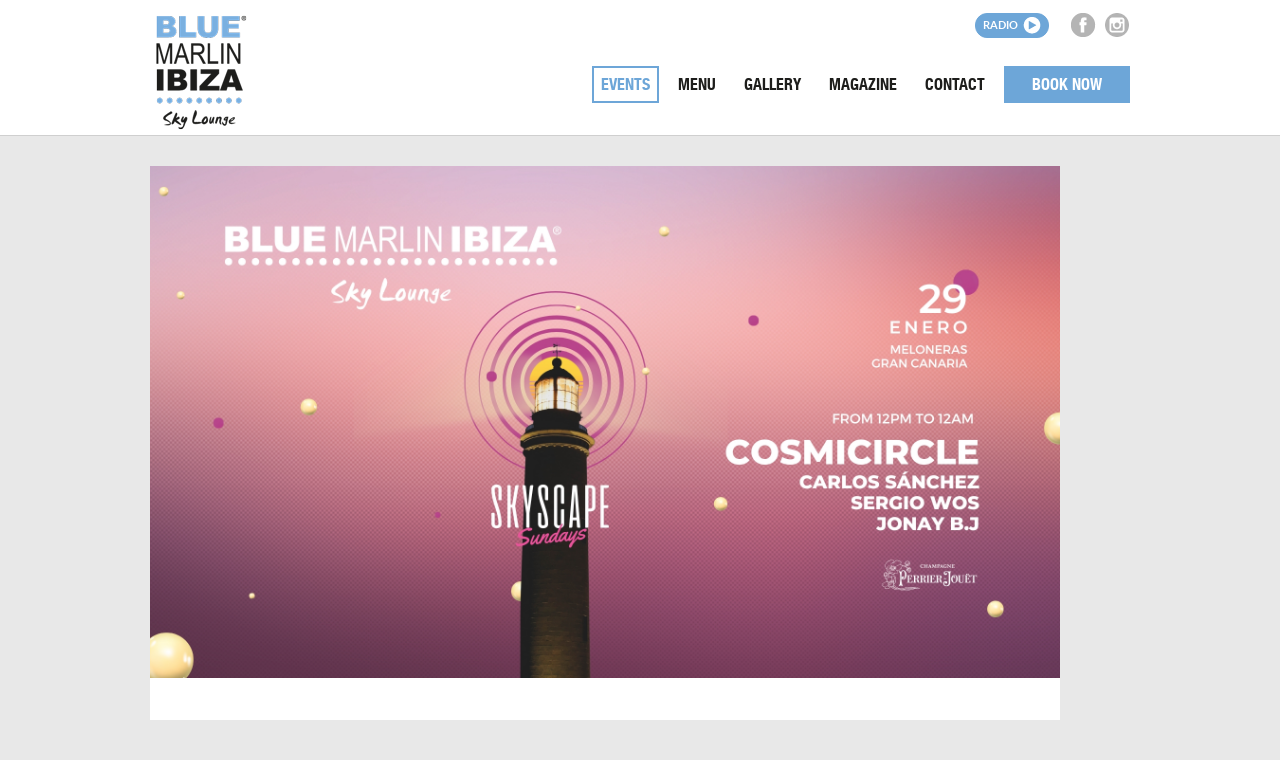

--- FILE ---
content_type: text/html; charset=UTF-8
request_url: https://www.bluemarlinibizaskylounge-gc.com/events/skyscape-sunday-20/
body_size: 8209
content:
<!DOCTYPE html PUBLIC "-//W3C//DTD XHTML 1.0 Strict//EN" "http://www.w3.org/TR/xhtml1/DTD/xhtml1-strict.dtd">

<!--[if lt IE 7 ]> <html class="ie ie6 ie-lt10 ie-lt9 ie-lt8 ie-lt7 no-js" lang="en-US"> <![endif]-->
<!--[if IE 7 ]>    <html class="ie ie7 ie-lt10 ie-lt9 ie-lt8 no-js" lang="en-US"> <![endif]-->
<!--[if IE 8 ]>    <html class="ie ie8 ie-lt10 ie-lt9 no-js" lang="en-US"> <![endif]-->
<!--[if IE 9 ]>    <html class="ie ie9 ie-lt10 no-js" lang="en-US"> <![endif]-->
<!--[if gt IE 9]><!--><html class="no-js" lang="en-US"><!--<![endif]-->
<!-- the "no-js" class is for Modernizr. --> 

<head id="" data-template-set="html5-reset-wordpress-theme">

	<meta charset="UTF-8">
	
	<!-- Always force latest IE rendering engine (even in intranet) & Chrome Frame -->
	<!--[if IE ]>
	<meta http-equiv="X-UA-Compatible" content="IE=edge,chrome=1">
	<![endif]-->

	
	<title>SKYSCAPE SUNDAY | Blue Marlin Ibiza Sky Lounge Gran Canaria</title>

	<meta name="title" content="SKYSCAPE SUNDAY | Blue Marlin Ibiza Sky Lounge Gran Canaria">
	

	<meta name="description" content="" />
	<!--Google will often use this as its description of your page/site. Make it good.-->

		
	
	<meta name="Copyright" content="Copyright &copy; Blue Marlin Ibiza Sky Lounge Gran Canaria 2026. All Rights Reserved.">

		
	
	
	<meta name="viewport" content="width=device-width, initial-scale=1">

	<link rel="stylesheet" href="https://pdcc.gdpr.es/pdcc.min.css">
	<script charset="utf-8" src="https://pdcc.gdpr.es/pdcc.min.js"></script>
	<script type="text/javascript"> PDCookieConsent.config({
			"brand": {
				"dev": true,
				"name": "ADELOPD CONSULTORES IBIZA",
				"url": "https://adelopdconsultores.com", "websiteOwner": ""
			},
			"cookiePolicyLink": "https://www.bluemarlinibiza.com/cookies-policy/",
			"hideModalIn":
				["https://www.bluemarlinibiza.com/cookies-policy/"], "styles": {
				"primaryButton": {
					"bgColor": "#A1FFA1", "txtColor": "#036900"
				},
				"secondaryButton": {
					"bgColor": "#EEEEEE", "txtColor": "#333333"
				}
			}
		});
	</script>

	<link rel="shortcut icon" href="https://www.bluemarlinibizaskylounge-gc.com/wp-content/themes/bluemarlinibiza/favicon.ico"/>
	<link rel="shortcut icon" href="https://www.bluemarlinibizaskylounge-gc.com/wp-content/themes/bluemarlinibiza/favicon32.png" sizes="32x32" type="image/png" />
	<link rel="shortcut icon" href="https://www.bluemarlinibizaskylounge-gc.com/wp-content/themes/bluemarlinibiza/favicon64.png" sizes="64x64" type="image/png" />

	<!-- concatenate and minify for production -->
	<link rel="stylesheet" href="https://www.bluemarlinibizaskylounge-gc.com/wp-content/themes/bluemarlinibiza/reset.css" />
	<link rel="stylesheet" href="https://www.bluemarlinibizaskylounge-gc.com/wp-content/themes/bluemarlinibiza/style.css" />
	
	<link rel="stylesheet" href="https://www.bluemarlinibizaskylounge-gc.com/wp-content/themes/bluemarlinibiza/_lib/views/css/fonts/fonts.css?_v=108" media="screen" type="text/css" charset="utf-8" /><link rel="stylesheet" href="https://www.bluemarlinibizaskylounge-gc.com/wp-content/themes/bluemarlinibiza/_lib/views/css/lib.common.layout.css?_v=108" media="screen" type="text/css" charset="utf-8" /><link rel="stylesheet" href="https://www.bluemarlinibizaskylounge-gc.com/wp-content/themes/bluemarlinibiza/_lib/views/css/style.php?p=%2Fdrawers%2Fbasic.layout.scss&_v=108" media="screen" type="text/css" charset="utf-8" /><link rel="stylesheet" href="https://www.bluemarlinibizaskylounge-gc.com/wp-content/themes/bluemarlinibiza/_lib/views/css/style.php?p=%2Fdrawers%2Flib.common.layout.scss&_v=108" media="screen" type="text/css" charset="utf-8" /><link rel="stylesheet" href="https://www.bluemarlinibizaskylounge-gc.com/wp-content/themes/bluemarlinibiza/_lib/views/js/plugins/select2/select2.fixed.css?_v=108" media="screen" type="text/css" charset="utf-8" /><link rel="stylesheet" href="https://www.bluemarlinibizaskylounge-gc.com/wp-content/themes/bluemarlinibiza/_lib/views/css/style.php?p=%2Fdrawers%2Fcorporate.layout.scss&_v=108" media="screen" type="text/css" charset="utf-8" />	
		<script src="https://www.bluemarlinibizaskylounge-gc.com/wp-content/themes/bluemarlinibiza/_/js/modernizr-2.8.3.js"></script>

	<!-- Application-specific meta tags -->
	
	
	
	<link rel="profile" href="http://gmpg.org/xfn/11" />
	<link rel="pingback" href="https://www.bluemarlinibizaskylounge-gc.com/xmlrpc.php" />

	<meta name='robots' content='max-image-preview:large' />
<link rel='dns-prefetch' href='//ajax.googleapis.com' />
<link rel='dns-prefetch' href='//www.google.com' />
<link rel='dns-prefetch' href='//s.w.org' />
<link rel="alternate" type="application/rss+xml" title="Blue Marlin Ibiza Sky Lounge Gran Canaria &raquo; Feed" href="https://www.bluemarlinibizaskylounge-gc.com/feed/" />
<link rel="alternate" type="application/rss+xml" title="Blue Marlin Ibiza Sky Lounge Gran Canaria &raquo; Comments Feed" href="https://www.bluemarlinibizaskylounge-gc.com/comments/feed/" />
		<script type="text/javascript">
			window._wpemojiSettings = {"baseUrl":"https:\/\/s.w.org\/images\/core\/emoji\/13.0.1\/72x72\/","ext":".png","svgUrl":"https:\/\/s.w.org\/images\/core\/emoji\/13.0.1\/svg\/","svgExt":".svg","source":{"concatemoji":"https:\/\/www.bluemarlinibizaskylounge-gc.com\/wp-includes\/js\/wp-emoji-release.min.js?ver=5.7.14"}};
			!function(e,a,t){var n,r,o,i=a.createElement("canvas"),p=i.getContext&&i.getContext("2d");function s(e,t){var a=String.fromCharCode;p.clearRect(0,0,i.width,i.height),p.fillText(a.apply(this,e),0,0);e=i.toDataURL();return p.clearRect(0,0,i.width,i.height),p.fillText(a.apply(this,t),0,0),e===i.toDataURL()}function c(e){var t=a.createElement("script");t.src=e,t.defer=t.type="text/javascript",a.getElementsByTagName("head")[0].appendChild(t)}for(o=Array("flag","emoji"),t.supports={everything:!0,everythingExceptFlag:!0},r=0;r<o.length;r++)t.supports[o[r]]=function(e){if(!p||!p.fillText)return!1;switch(p.textBaseline="top",p.font="600 32px Arial",e){case"flag":return s([127987,65039,8205,9895,65039],[127987,65039,8203,9895,65039])?!1:!s([55356,56826,55356,56819],[55356,56826,8203,55356,56819])&&!s([55356,57332,56128,56423,56128,56418,56128,56421,56128,56430,56128,56423,56128,56447],[55356,57332,8203,56128,56423,8203,56128,56418,8203,56128,56421,8203,56128,56430,8203,56128,56423,8203,56128,56447]);case"emoji":return!s([55357,56424,8205,55356,57212],[55357,56424,8203,55356,57212])}return!1}(o[r]),t.supports.everything=t.supports.everything&&t.supports[o[r]],"flag"!==o[r]&&(t.supports.everythingExceptFlag=t.supports.everythingExceptFlag&&t.supports[o[r]]);t.supports.everythingExceptFlag=t.supports.everythingExceptFlag&&!t.supports.flag,t.DOMReady=!1,t.readyCallback=function(){t.DOMReady=!0},t.supports.everything||(n=function(){t.readyCallback()},a.addEventListener?(a.addEventListener("DOMContentLoaded",n,!1),e.addEventListener("load",n,!1)):(e.attachEvent("onload",n),a.attachEvent("onreadystatechange",function(){"complete"===a.readyState&&t.readyCallback()})),(n=t.source||{}).concatemoji?c(n.concatemoji):n.wpemoji&&n.twemoji&&(c(n.twemoji),c(n.wpemoji)))}(window,document,window._wpemojiSettings);
		</script>
		<style type="text/css">
img.wp-smiley,
img.emoji {
	display: inline !important;
	border: none !important;
	box-shadow: none !important;
	height: 1em !important;
	width: 1em !important;
	margin: 0 .07em !important;
	vertical-align: -0.1em !important;
	background: none !important;
	padding: 0 !important;
}
</style>
	<link rel='stylesheet' id='sbi_styles-css'  href='https://www.bluemarlinibizaskylounge-gc.com/wp-content/plugins/instagram-feed/css/sbi-styles.min.css?ver=6.6.1' type='text/css' media='all' />
<link rel='stylesheet' id='wp-block-library-css'  href='https://www.bluemarlinibizaskylounge-gc.com/wp-includes/css/dist/block-library/style.min.css?ver=5.7.14' type='text/css' media='all' />
<link rel='stylesheet' id='contact-form-7-css'  href='https://www.bluemarlinibizaskylounge-gc.com/wp-content/plugins/contact-form-7/includes/css/styles.css?ver=5.5.4' type='text/css' media='all' />
<style id='contact-form-7-inline-css' type='text/css'>
.wpcf7 .wpcf7-recaptcha iframe {margin-bottom: 0;}.wpcf7 .wpcf7-recaptcha[data-align="center"] > div {margin: 0 auto;}.wpcf7 .wpcf7-recaptcha[data-align="right"] > div {margin: 0 0 0 auto;}
</style>
<script type='text/javascript' src='//ajax.googleapis.com/ajax/libs/jquery/1.11.1/jquery.min.js?ver=5.7.14' id='jquery-js'></script>
<link rel="https://api.w.org/" href="https://www.bluemarlinibizaskylounge-gc.com/wp-json/" /><link rel="EditURI" type="application/rsd+xml" title="RSD" href="https://www.bluemarlinibizaskylounge-gc.com/xmlrpc.php?rsd" />
<link rel="wlwmanifest" type="application/wlwmanifest+xml" href="https://www.bluemarlinibizaskylounge-gc.com/wp-includes/wlwmanifest.xml" /> 
<meta name="generator" content="WordPress 5.7.14" />
<link rel="canonical" href="https://www.bluemarlinibizaskylounge-gc.com/events/skyscape-sunday-20/" />
<link rel='shortlink' href='https://www.bluemarlinibizaskylounge-gc.com/?p=1246' />
<link rel="alternate" type="application/json+oembed" href="https://www.bluemarlinibizaskylounge-gc.com/wp-json/oembed/1.0/embed?url=https%3A%2F%2Fwww.bluemarlinibizaskylounge-gc.com%2Fevents%2Fskyscape-sunday-20%2F" />
<link rel="alternate" type="text/xml+oembed" href="https://www.bluemarlinibizaskylounge-gc.com/wp-json/oembed/1.0/embed?url=https%3A%2F%2Fwww.bluemarlinibizaskylounge-gc.com%2Fevents%2Fskyscape-sunday-20%2F&#038;format=xml" />
	
	<script src="https://www.bluemarlinibizaskylounge-gc.com/wp-content/themes/bluemarlinibiza/_/js/jquery-migrate-1.2.1.min.js"></script>

	<script type="text/javascript" src="https://www.bluemarlinibizaskylounge-gc.com/wp-content/themes/bluemarlinibiza/_lib/views/js/common/browser-detection.apply-class-to-html.js?_v108"></script><script type="text/javascript" src="https://www.bluemarlinibizaskylounge-gc.com/wp-content/themes/bluemarlinibiza/_lib/views/js/common/core.js?_v108"></script><script type="text/javascript" src="https://www.bluemarlinibizaskylounge-gc.com/wp-content/themes/bluemarlinibiza/_lib/views/js/common/image-checker-url-loaded.js?_v108"></script><script type="text/javascript" src="https://www.bluemarlinibizaskylounge-gc.com/wp-content/themes/bluemarlinibiza/_lib/views/js/common/placeholder_support.js?_v108"></script><script type="text/javascript" src="https://www.bluemarlinibizaskylounge-gc.com/wp-content/themes/bluemarlinibiza/_lib/views/js/common/patch-unselectable-ie.js?_v108"></script><script type="text/javascript" src="https://www.bluemarlinibizaskylounge-gc.com/wp-content/themes/bluemarlinibiza/_lib/views/js/logic/utils.js?_v108"></script><script type="text/javascript" src="https://www.bluemarlinibizaskylounge-gc.com/wp-content/themes/bluemarlinibiza/_lib/views/js/plugins/jquery.cookie.js?_v108"></script><script type="text/javascript" src="https://www.bluemarlinibizaskylounge-gc.com/wp-content/themes/bluemarlinibiza/_lib/views/js/plugins/jquery.easing.1.3.js?_v108"></script><script type="text/javascript" src="https://www.bluemarlinibizaskylounge-gc.com/wp-content/themes/bluemarlinibiza/_lib/views/js/plugins/underscore-min.js?_v108"></script><script type="text/javascript" src="https://www.bluemarlinibizaskylounge-gc.com/wp-content/themes/bluemarlinibiza/_lib/views/js/plugins/isotope.pkgd.min.js?_v108"></script><script type="text/javascript" src="https://www.bluemarlinibizaskylounge-gc.com/wp-content/themes/bluemarlinibiza/_lib/views/js/page.controllers/_page.controller.js?_v108"></script><script type="text/javascript" src="https://www.bluemarlinibizaskylounge-gc.com/wp-content/themes/bluemarlinibiza/_lib/views/js/plugins/select2/select2.js?_v108"></script><script type="text/javascript" src="https://www.bluemarlinibizaskylounge-gc.com/wp-content/themes/bluemarlinibiza/_lib/views/js/plugins/jquery.matchHeight-min.js?_v108"></script><script type="text/javascript" src="https://www.bluemarlinibizaskylounge-gc.com/wp-content/themes/bluemarlinibiza/_lib/views/js/page.controllers/corporate--newsletter-modal.js?_v108"></script><script type="text/javascript" src="https://www.bluemarlinibizaskylounge-gc.com/wp-content/themes/bluemarlinibiza/_lib/views/js/page.controllers/_modals.js?_v108"></script><script type="text/javascript">
				jQuery(document).ready(function($) {

					var $navigationMobile = $('.basic--main-header--content > div.menu > nav > div');

					var menuItemLinkCollection = _.filter($navigationMobile.find('> ul.mobile > li.menu-item > a'), function(menuItemLink) {
						var $menuItemLink = $(menuItemLink);
						return $menuItemLink.siblings().size();
					});

					$(menuItemLinkCollection).on('click', function(e) {
						var $menuItemLink = $(e.target);
						var $list = $($menuItemLink.siblings().get(0));

						$list.slideToggle(250);
					});
				});
			</script><meta name="twitter:card" content="summary_large_image" /><meta name="twitter:title" content="Blue Marlin Ibiza Sky Lounge Gran Canaria" /><meta name="twitter:description" content="SKYSCAPE SUNDAY" /><meta name="twitter:image" content="https://www.bluemarlinibizaskylounge-gc.com/wp-content/uploads/sites/9/2023/01/Image-Header_DOM-29.jpeg" /><meta property="og:title" content="Blue Marlin Ibiza Sky Lounge Gran Canaria" /><meta property="og:type" content="article" /><meta property="og:url" content="https://www.bluemarlinibizaskylounge-gc.com/events/skyscape-sunday-20/" /><meta property="og:image" content="https://www.bluemarlinibizaskylounge-gc.com/wp-content/uploads/sites/9/2023/01/Image-Header_DOM-29.jpeg" /><meta property="og:description" content="SKYSCAPE SUNDAY" />			<script type="text/javascript">
				jQuery(document).ready(function($) {
					$('.basic--page-footer, .page-footer-padding').matchHeight(false);
				});
			</script>			<script>
				var Data = Data || {};
				Data.drawNewsletterModal = { 'select2' : { 'placeholder' : "Select a location (required)" } };
			</script><script type="text/javascript">
				function centeredPopupWindow(url, title, w, h) {
					var left = (screen.width/2)-(w/2);
					var top = (screen.height/2)-(h/2);
					return window.open(url, title, 'toolbar=no, location=no, directories=no, status=no, menubar=no, scrollbars=no, resizable=no, copyhistory=no, width='+w+', height='+h+', top='+top+', left='+left);
				}
			</script>			<script type="text/javascript">
				var LogicBasic = LogicBasic || {};
				LogicBasic.adminUrlAjax = "https:\/\/www.bluemarlinibizaskylounge-gc.com\/wp-admin\/admin-ajax.php";
			</script>
		

</head>

<body class=" mcf_basic bmi_events-template-default single single-bmi_events postid-1246">

		<script type="text/javascript">		jQuery(function(){
			document.getElementsByTagName( 'html' )[0].className += " mc-loaded";
		});
	</script>
	
	<div id="wrapper" class="page-main-container">
		
		<div class="basic--main-header">			<div class="page-content-fixed-width-centered" >
				<div class="container">
					<div class="basic--main-header--content ">
					<a class="logo " href="https://www.bluemarlinibiza.com" ><div class="basic--draw-img both-exists" style="width:100px; height:120px;"><img width="100" height="120" src="https://www.bluemarlinibizaskylounge-gc.com/wp-content/uploads/sites/9/2021/11/bmi-skylounge-header2.png" class="non-retina" ><img width="100" height="120" src="https://www.bluemarlinibizaskylounge-gc.com/wp-content/uploads/sites/9/2021/11/bmi-skylounge-header1.png" class="retina" ></div>					</a>
                    <div class="banner-container"><div class="banner-image"></div></div>

					<a href="javascript:void(0);" onclick="centeredPopupWindow('//www.bluemarlinibiza.com/radio/','BMI Radio',600,400);" target="_blank" class="radio">Radio</a>
					<div class="social">
						<ul>
																						<li><a href="https://www.facebook.com/bluemarlinibizaskyloungegc" target="_blank" class="sprite facebook"></a></li>
																						<li><a href="https://www.instagram.com/bluemarlinibizaskylounge/" target="_blank" class="sprite instagram"></a></li>
																				</ul>
					</div>
					<div class="menu unselectable"><nav><div class="menu-main-container"><ul id="menu-main" class="desktop"><li id="menu-item-26" class="menu-item menu-item-type-post_type_archive menu-item-object-bmi_events current-menu-item menu-item-26"><a href="https://www.bluemarlinibizaskylounge-gc.com/events/" aria-current="page">Events</a></li>
<li id="menu-item-810" class="menu-item menu-item-type-post_type_archive menu-item-object-bmi_menu menu-item-810"><a href="https://www.bluemarlinibizaskylounge-gc.com/menu/">Menu</a></li>
<li id="menu-item-29" class="menu-item menu-item-type-custom menu-item-object-custom menu-item-has-children menu-item-29"><a>Gallery</a>
<ul class="sub-menu">
	<li id="menu-item-30" class="menu-item menu-item-type-post_type_archive menu-item-object-bmi_photo_galleries menu-item-30"><a href="https://www.bluemarlinibizaskylounge-gc.com/photo-galleries/">Photos</a></li>
</ul>
</li>
<li id="menu-item-32" class="menu-item menu-item-type-custom menu-item-object-custom menu-item-32"><a href="http://www.bmimag.com/">Magazine</a></li>
<li id="menu-item-36" class="menu-item menu-item-type-post_type menu-item-object-page menu-item-36"><a href="https://www.bluemarlinibizaskylounge-gc.com/contact/">Contact</a></li>
<li id="menu-item-547" class="book-now-menu-item menu-item menu-item-type-post_type menu-item-object-page menu-item-547"><a href="https://www.bluemarlinibizaskylounge-gc.com/book-now/sky-lounge/">Book Now</a></li>
</ul></div><div class="menu-main-container"><ul id="menu-main-1" class="mobile"><li class="menu-item menu-item-type-post_type_archive menu-item-object-bmi_events current-menu-item menu-item-26"><a href="https://www.bluemarlinibizaskylounge-gc.com/events/" aria-current="page">Events</a></li>
<li class="menu-item menu-item-type-post_type_archive menu-item-object-bmi_menu menu-item-810"><a href="https://www.bluemarlinibizaskylounge-gc.com/menu/">Menu</a></li>
<li class="menu-item menu-item-type-custom menu-item-object-custom menu-item-has-children menu-item-29"><a>Gallery</a>
<ul class="sub-menu">
	<li class="menu-item menu-item-type-post_type_archive menu-item-object-bmi_photo_galleries menu-item-30"><a href="https://www.bluemarlinibizaskylounge-gc.com/photo-galleries/">Photos</a></li>
</ul>
</li>
<li class="menu-item menu-item-type-custom menu-item-object-custom menu-item-32"><a href="http://www.bmimag.com/">Magazine</a></li>
<li class="menu-item menu-item-type-post_type menu-item-object-page menu-item-36"><a href="https://www.bluemarlinibizaskylounge-gc.com/contact/">Contact</a></li>
<li class="book-now-menu-item menu-item menu-item-type-post_type menu-item-object-page menu-item-547"><a href="https://www.bluemarlinibizaskylounge-gc.com/book-now/sky-lounge/">Book Now</a></li>
</ul></div></nav></div>
				</div>				</div>
			</div>
		</div>				<div class="modal newsletter-modal" id="corporate--landing-page-newsletter-modal">
					<a></a>
					<div>
						<div>
							<div>
											<div class="corporate--newsletter-modal">
				<div class="background"></div>
				<div class="content">
					<h1>Subscribe to our newsletter</h1>
										<div class="form"><div role="form" class="wpcf7" id="wpcf7-f1960-o1" lang="en-US" dir="ltr">
<div class="screen-reader-response"><p role="status" aria-live="polite" aria-atomic="true"></p> <ul></ul></div>
<form action="/events/skyscape-sunday-20/#wpcf7-f1960-o1" method="post" class="wpcf7-form init" novalidate="novalidate" data-status="init">
<div style="display: none;">
<input type="hidden" name="_wpcf7" value="1960" />
<input type="hidden" name="_wpcf7_version" value="5.5.4" />
<input type="hidden" name="_wpcf7_locale" value="en_US" />
<input type="hidden" name="_wpcf7_unit_tag" value="wpcf7-f1960-o1" />
<input type="hidden" name="_wpcf7_container_post" value="0" />
<input type="hidden" name="_wpcf7_posted_data_hash" value="" />
<input type="hidden" name="_wpcf7_recaptcha_response" value="" />
</div>
<p><span class="wpcf7-form-control-wrap email"><input type="email" name="email" value="" size="40" class="wpcf7-form-control wpcf7-text wpcf7-email wpcf7-validates-as-required wpcf7-validates-as-email" aria-required="true" aria-invalid="false" placeholder="Your email (required)" /></span></p>
<div class="field-group privacy-policy">
<p>De conformidad con las normativas de protección de datos, le facilitamos la siguiente información del tratamiento:</p>
<p>
Responsable: INVERSIONES IBICENCAS SA<br />
Fines del tratamiento: envío de comunicaciones de productos o servicios<br />
Derechos que le asisten: acceso, rectificación, portabilidad, supresión, limitación y oposición<br />
<a href="consentimiento-para-el-envio-de-publicidad-lopdgdd" target="_blank" style="text-decoration:underline;">Más información del tratamiento</a>
</p>
</div>
<div class="field-group privacy-policy"><span class="wpcf7-form-control-wrap privacy"><span class="wpcf7-form-control wpcf7-checkbox wpcf7-validates-as-required"><span class="wpcf7-list-item first last"><label><input type="checkbox" name="privacy[]" value="I agree to the use of my data for the purposes specified under" /><span class="wpcf7-list-item-label">I agree to the use of my data for the purposes specified under</span></label></span></span></span><a href="privacy-policy" target="_blank">"PRIVACY POLICY"</a></div>
<div class="field-group privacy-policy"><!-- Mailchimp for WordPress v4.8.6 - https://www.mc4wp.com/ --><input type="hidden" name="_mc4wp_subscribe_contact-form-7" value="0" /><span class=" mc4wp-checkbox mc4wp-checkbox-contact-form-7" ><label><input type="checkbox" name="_mc4wp_subscribe_contact-form-7" value="1"  /><span>Sign me up for the newsletter!</span></label></span><!-- / Mailchimp for WordPress --></div>
<span class="wpcf7-form-control-wrap recaptcha"><span data-sitekey="6LdFOQIbAAAAAGO26Y7BadiYTdbYtJ1lS6Fd-JnF" class="wpcf7-form-control g-recaptcha wpcf7-recaptcha"></span>
<noscript>
	<div class="grecaptcha-noscript">
		<iframe src="https://www.google.com/recaptcha/api/fallback?k=6LdFOQIbAAAAAGO26Y7BadiYTdbYtJ1lS6Fd-JnF" frameborder="0" scrolling="no" width="310" height="430">
		</iframe>
		<textarea name="g-recaptcha-response" rows="3" cols="40" placeholder="reCaptcha Response Here">
		</textarea>
	</div>
</noscript>
</span>
<p><input type="submit" value="Subscribe" class="wpcf7-form-control has-spinner wpcf7-submit" /></p>
<div class="wpcf7-response-output" aria-hidden="true"></div></form></div></div>
					<div class="close-button"></div>
				</div>
			</div>							</div>
						</div>
					</div>
				</div>
						<div class="page-content-fixed-width-centered" >
				<div class="container">
									<div class="corporate--custom-post-type-page-content">
						<div>
							<div class="post-content ">
								<div class="image"><img src="https://www.bluemarlinibizaskylounge-gc.com/wp-content/uploads/sites/9/2023/01/Image-Header_DOM-29.jpeg" /></div>
								<div class="info">
									<h1>SKYSCAPE SUNDAY</h1>										<h2>29/01/2023</h2><div class="content"><p><strong>BLUE MARLIN IBIZA SKY LOUNGE | SKYSCAPE SUNDAY | GRAN CANARIA</strong></p>
<p>Against the breath-taking backdrop of Meloneras, every Sunday <a href="https://www.bluemarlinibizaskylounge-gc.com/"><strong>Blue Marlin Ibiza</strong> <strong>Sky Lounge</strong></a> is kicking off <strong>Skyscape</strong> <strong>Sunday</strong>, a series of day-to-night rooftop experiences opening <strong>Sunday, September 25th</strong>.</p>
<p>Let’s skydive into what promises to be a season of poolside lounging, seafront dining and laidback days under the Gran Canarian sky, enjoying magical sunsets, delicious food and fruity cocktails, in the sun-soaked southern coast of the island.</p>
<p>Leading the musical reins are world-class DJs from the international electronic music scene, distilling the essence of <strong>Blue Marlin Ibiza Sky Lounge</strong> into mesmerising sounds.</p>
<p><strong>Blue Marlin Ibiza Sky Lounge</strong> is situated on the rooftop of the luxurious Hotel Faro, a Lopesan Collection hotel, located in a privileged enclave in the south of the island of Gran Canaria, next to the emblematic Faro de Maspalomas.</p>
<p>Blue Marlin Ibiza Sky Lounge, your scene.</p>
<p><a href="https://www.bluemarlinibizaskylounge-gc.com/book-now/sky-lounge/"><strong>RESERVATION</strong></a></p>
</div><div class="share">
										<ul>
											<li class="s">Share:</li>											<li class="fb"><a href="javascript:void(0);" onClick="centeredPopupWindow('http://www.facebook.com/sharer.php?u=https://www.bluemarlinibizaskylounge-gc.com/events/skyscape-sunday-20/', 'Share on Twitter', 550, 450);"></a></li>
											<li class="twitter"><a href="javascript:void(0);" onClick="centeredPopupWindow('http://twitter.com/share?text=SKYSCAPE SUNDAY&url=https://www.bluemarlinibizaskylounge-gc.com/events/skyscape-sunday-20/&via=BlueMarlinIbiza', 'Share on Facebook', 550, 450);"></a></li>
											<li class="google"><a href="javascript:void(0);" onClick="centeredPopupWindow('http://plus.google.com/share?url=https://www.bluemarlinibizaskylounge-gc.com/events/skyscape-sunday-20/', 'Share on Google+', 550, 450);"></a></li>
											<li class="mail"><a href="mailto:?subject=SKYSCAPE SUNDAY&body=https://www.bluemarlinibizaskylounge-gc.com/events/skyscape-sunday-20/"></a></li>
										</ul>
									</div>
								</div>
								<div class="buttons">
									<a href="https://www.bluemarlinibizaskylounge-gc.com/events/saturday-bluebeats-20/" class="previous">Previous</a>									<a href="https://www.bluemarlinibizaskylounge-gc.com/events/saturday-bluebeats-21/" class="next">Next</a>								</div>
							</div>
                            							<div class="archive">
								<h1>Upcoming events</h1>
								<div class="posts">								</div>
							</div>
													</div>				</div>				</div>
			</div>
				<footer class="basic--page-footer">			<div class="page-content-fixed-width-centered" >
				<div class="container">
					<div class="basic--page-footer--content">
					<div>
						<a class="logo" href="https://www.bluemarlinibiza.com" ><div class="basic--draw-img both-exists" style="width:78px; height:77px;"><img width="78" height="77" src="https://www.bluemarlinibizaskylounge-gc.com/wp-content/uploads/sites/9/2021/11/logo-footer.png" class="non-retina" ><img width="78" height="77" src="https://www.bluemarlinibizaskylounge-gc.com/wp-content/uploads/sites/9/2021/11/logo-footer-x2.png" class="retina" ></div>						</a>
						<div class="social">
							<ul>
																									<li><a href="https://www.facebook.com/bluemarlinibizaskyloungegc" target="_blank" class="sprite facebook"></a></li>
																									<li><a href="https://www.instagram.com/bluemarlinibizaskylounge/" target="_blank" class="sprite instagram"></a></li>
																							</ul>
						</div>
						<a class="newsletter" id="newsletter-modal-open-button">Newsletter</a>
					</div>
					<div><div class="menu"><nav><div class="menu-main-container"><ul id="menu-main-2" class="menu"><li class="menu-item menu-item-type-post_type_archive menu-item-object-bmi_events current-menu-item menu-item-26"><a href="https://www.bluemarlinibizaskylounge-gc.com/events/" aria-current="page">Events</a></li>
<li class="menu-item menu-item-type-post_type_archive menu-item-object-bmi_menu menu-item-810"><a href="https://www.bluemarlinibizaskylounge-gc.com/menu/">Menu</a></li>
<li class="menu-item menu-item-type-custom menu-item-object-custom menu-item-has-children menu-item-29"><a>Gallery</a>
<ul class="sub-menu">
	<li class="menu-item menu-item-type-post_type_archive menu-item-object-bmi_photo_galleries menu-item-30"><a href="https://www.bluemarlinibizaskylounge-gc.com/photo-galleries/">Photos</a></li>
</ul>
</li>
<li class="menu-item menu-item-type-custom menu-item-object-custom menu-item-32"><a href="http://www.bmimag.com/">Magazine</a></li>
<li class="menu-item menu-item-type-post_type menu-item-object-page menu-item-36"><a href="https://www.bluemarlinibizaskylounge-gc.com/contact/">Contact</a></li>
<li class="book-now-menu-item menu-item menu-item-type-post_type menu-item-object-page menu-item-547"><a href="https://www.bluemarlinibizaskylounge-gc.com/book-now/sky-lounge/">Book Now</a></li>
</ul></div></nav></div></div>
					<div>
						<div class="locations">
							<h1>Locations</h1>
							<a href="//www.bluemarlinibiza.com/ibiza/">Beach Restaurant Ibiza Cala Jondal</a>
							<a href="https://www.bluemarlinibizaskylounge-gc.com/">Sky Lounge Gran Canaria</a>
													</div>
					</div>
					<div class="float-right" style="margin-left: 0">
						<div class="sponsors">								<a href="https://www.redbull.com/es-es/" target="_blank"><div class="basic--draw-img both-exists" style="width:80px; height:50px;"><img width="80" height="50" src="https://www.bluemarlinibizaskylounge-gc.com/wp-content/uploads/sites/9/2022/07/redbull-small.png" class="non-retina" ><img width="80" height="50" src="https://www.bluemarlinibizaskylounge-gc.com/wp-content/uploads/sites/9/2022/07/redbull-big.png" class="retina" ></div>								</a>								<a href="https://www.perrier-jouet.com/en-ww" target="_blank"><div class="basic--draw-img both-exists" style="width:80px; height:50px;"><img width="80" height="50" src="https://www.bluemarlinibizaskylounge-gc.com/wp-content/uploads/sites/9/2022/07/pj-small.png" class="non-retina" ><img width="80" height="50" src="https://www.bluemarlinibizaskylounge-gc.com/wp-content/uploads/sites/9/2022/07/pj-big.png" class="retina" ></div>								</a>								<a href="https://www.lavazza.es/es.html" target="_blank"><div class="basic--draw-img both-exists" style="width:80px; height:50px;"><img width="80" height="50" src="https://www.bluemarlinibizaskylounge-gc.com/wp-content/uploads/sites/9/2022/07/lavazza-small.png" class="non-retina" ><img width="80" height="50" src="https://www.bluemarlinibizaskylounge-gc.com/wp-content/uploads/sites/9/2022/07/lavazza-big.png" class="retina" ></div>								</a>								<a href="https://www.absolut.com/es/products/absolut-elyx/" target="_blank"><div class="basic--draw-img both-exists" style="width:80px; height:50px;"><img width="80" height="50" src="https://www.bluemarlinibizaskylounge-gc.com/wp-content/uploads/sites/9/2022/07/elyx-small.png" class="non-retina" ><img width="80" height="50" src="https://www.bluemarlinibizaskylounge-gc.com/wp-content/uploads/sites/9/2022/07/elyx-big.png" class="retina" ></div>								</a>
						</div>
					</div>
                    <div style=" content: ''; display: table; clear: both;"></div>
                    <div class="legal-menu-wrapper"><div class="menu-legal-container"><ul id="menu-legal" class="menu"><li id="menu-item-1957" class="menu-item menu-item-type-post_type menu-item-object-page menu-item-1957"><a href="https://www.bluemarlinibizaskylounge-gc.com/aviso-legal/">Aviso Legal</a></li>
<li id="menu-item-46" class="menu-item menu-item-type-post_type menu-item-object-page menu-item-46"><a href="https://www.bluemarlinibizaskylounge-gc.com/cookies-policy/">Cookies Policy</a></li>
<li id="menu-item-45" class="menu-item menu-item-type-post_type menu-item-object-page menu-item-45"><a href="https://www.bluemarlinibizaskylounge-gc.com/privacy-policy/">Privacy Policy</a></li>
<li id="menu-item-44" class="menu-item menu-item-type-post_type menu-item-object-page menu-item-44"><a href="https://www.bluemarlinibizaskylounge-gc.com/personal-data-protection-undertaking/">Personal Data Protection Undertaking</a></li>
</ul></div></div>
				</div>				</div>
			</div>
				</footer>
		<div class="page-footer-margin "></div>
		<div class="page-footer-padding "></div>			</div>

	<!-- Instagram Feed JS -->
<script type="text/javascript">
var sbiajaxurl = "https://www.bluemarlinibizaskylounge-gc.com/wp-admin/admin-ajax.php";
</script>
<script type='text/javascript' src='https://www.bluemarlinibizaskylounge-gc.com/wp-includes/js/dist/vendor/wp-polyfill.min.js?ver=7.4.4' id='wp-polyfill-js'></script>
<script type='text/javascript' id='wp-polyfill-js-after'>
( 'fetch' in window ) || document.write( '<script src="https://www.bluemarlinibizaskylounge-gc.com/wp-includes/js/dist/vendor/wp-polyfill-fetch.min.js?ver=3.0.0"></scr' + 'ipt>' );( document.contains ) || document.write( '<script src="https://www.bluemarlinibizaskylounge-gc.com/wp-includes/js/dist/vendor/wp-polyfill-node-contains.min.js?ver=3.42.0"></scr' + 'ipt>' );( window.DOMRect ) || document.write( '<script src="https://www.bluemarlinibizaskylounge-gc.com/wp-includes/js/dist/vendor/wp-polyfill-dom-rect.min.js?ver=3.42.0"></scr' + 'ipt>' );( window.URL && window.URL.prototype && window.URLSearchParams ) || document.write( '<script src="https://www.bluemarlinibizaskylounge-gc.com/wp-includes/js/dist/vendor/wp-polyfill-url.min.js?ver=3.6.4"></scr' + 'ipt>' );( window.FormData && window.FormData.prototype.keys ) || document.write( '<script src="https://www.bluemarlinibizaskylounge-gc.com/wp-includes/js/dist/vendor/wp-polyfill-formdata.min.js?ver=3.0.12"></scr' + 'ipt>' );( Element.prototype.matches && Element.prototype.closest ) || document.write( '<script src="https://www.bluemarlinibizaskylounge-gc.com/wp-includes/js/dist/vendor/wp-polyfill-element-closest.min.js?ver=2.0.2"></scr' + 'ipt>' );( 'objectFit' in document.documentElement.style ) || document.write( '<script src="https://www.bluemarlinibizaskylounge-gc.com/wp-includes/js/dist/vendor/wp-polyfill-object-fit.min.js?ver=2.3.4"></scr' + 'ipt>' );
</script>
<script type='text/javascript' id='contact-form-7-js-extra'>
/* <![CDATA[ */
var wpcf7 = {"api":{"root":"https:\/\/www.bluemarlinibizaskylounge-gc.com\/wp-json\/","namespace":"contact-form-7\/v1"}};
/* ]]> */
</script>
<script type='text/javascript' src='https://www.bluemarlinibizaskylounge-gc.com/wp-content/plugins/contact-form-7/includes/js/index.js?ver=5.5.4' id='contact-form-7-js'></script>
<script type='text/javascript' src='https://www.bluemarlinibizaskylounge-gc.com/wp-content/plugins/wpcf7-recaptcha/assets/js/wpcf7-recaptcha-controls.js?ver=1.2' id='wpcf7-recaptcha-controls-js'></script>
<script type='text/javascript' id='google-recaptcha-js-extra'>
/* <![CDATA[ */
var wpcf7iqfix = {"recaptcha_empty":"Please verify that you are not a robot.","response_err":"wpcf7-recaptcha: Could not verify reCaptcha response."};
/* ]]> */
</script>
<script type='text/javascript' src='https://www.google.com/recaptcha/api.js?hl=en_US&#038;onload=recaptchaCallback&#038;render=explicit&#038;ver=2.0' id='google-recaptcha-js'></script>
<script type='text/javascript' src='https://www.bluemarlinibizaskylounge-gc.com/wp-includes/js/wp-embed.min.js?ver=5.7.14' id='wp-embed-js'></script>
<script type='text/javascript' src='https://www.bluemarlinibizaskylounge-gc.com/wp-content/plugins/wp-lunaradio/js/lunaradio.min.js?ver=5.7.14' id='lunaradio-js'></script>
<script type='text/javascript' src='https://www.bluemarlinibizaskylounge-gc.com/wp-content/plugins/wp-lunaradio/js/initlunaradio.js?ver=5.7.14' id='initlunaradio-js'></script>


<!-- here comes the javascript -->

<!-- jQuery is called via the WordPress-friendly way via functions.php -->

<!-- this is where we put our custom functions -->
<script src="https://www.bluemarlinibizaskylounge-gc.com/wp-content/themes/bluemarlinibiza/_/js/functions.js"></script>


</body>

</html>


--- FILE ---
content_type: text/html; charset=utf-8
request_url: https://www.google.com/recaptcha/api2/anchor?ar=1&k=6LdFOQIbAAAAAGO26Y7BadiYTdbYtJ1lS6Fd-JnF&co=aHR0cHM6Ly93d3cuYmx1ZW1hcmxpbmliaXphc2t5bG91bmdlLWdjLmNvbTo0NDM.&hl=en&v=PoyoqOPhxBO7pBk68S4YbpHZ&size=normal&anchor-ms=20000&execute-ms=30000&cb=fo8ra83abc07
body_size: 49509
content:
<!DOCTYPE HTML><html dir="ltr" lang="en"><head><meta http-equiv="Content-Type" content="text/html; charset=UTF-8">
<meta http-equiv="X-UA-Compatible" content="IE=edge">
<title>reCAPTCHA</title>
<style type="text/css">
/* cyrillic-ext */
@font-face {
  font-family: 'Roboto';
  font-style: normal;
  font-weight: 400;
  font-stretch: 100%;
  src: url(//fonts.gstatic.com/s/roboto/v48/KFO7CnqEu92Fr1ME7kSn66aGLdTylUAMa3GUBHMdazTgWw.woff2) format('woff2');
  unicode-range: U+0460-052F, U+1C80-1C8A, U+20B4, U+2DE0-2DFF, U+A640-A69F, U+FE2E-FE2F;
}
/* cyrillic */
@font-face {
  font-family: 'Roboto';
  font-style: normal;
  font-weight: 400;
  font-stretch: 100%;
  src: url(//fonts.gstatic.com/s/roboto/v48/KFO7CnqEu92Fr1ME7kSn66aGLdTylUAMa3iUBHMdazTgWw.woff2) format('woff2');
  unicode-range: U+0301, U+0400-045F, U+0490-0491, U+04B0-04B1, U+2116;
}
/* greek-ext */
@font-face {
  font-family: 'Roboto';
  font-style: normal;
  font-weight: 400;
  font-stretch: 100%;
  src: url(//fonts.gstatic.com/s/roboto/v48/KFO7CnqEu92Fr1ME7kSn66aGLdTylUAMa3CUBHMdazTgWw.woff2) format('woff2');
  unicode-range: U+1F00-1FFF;
}
/* greek */
@font-face {
  font-family: 'Roboto';
  font-style: normal;
  font-weight: 400;
  font-stretch: 100%;
  src: url(//fonts.gstatic.com/s/roboto/v48/KFO7CnqEu92Fr1ME7kSn66aGLdTylUAMa3-UBHMdazTgWw.woff2) format('woff2');
  unicode-range: U+0370-0377, U+037A-037F, U+0384-038A, U+038C, U+038E-03A1, U+03A3-03FF;
}
/* math */
@font-face {
  font-family: 'Roboto';
  font-style: normal;
  font-weight: 400;
  font-stretch: 100%;
  src: url(//fonts.gstatic.com/s/roboto/v48/KFO7CnqEu92Fr1ME7kSn66aGLdTylUAMawCUBHMdazTgWw.woff2) format('woff2');
  unicode-range: U+0302-0303, U+0305, U+0307-0308, U+0310, U+0312, U+0315, U+031A, U+0326-0327, U+032C, U+032F-0330, U+0332-0333, U+0338, U+033A, U+0346, U+034D, U+0391-03A1, U+03A3-03A9, U+03B1-03C9, U+03D1, U+03D5-03D6, U+03F0-03F1, U+03F4-03F5, U+2016-2017, U+2034-2038, U+203C, U+2040, U+2043, U+2047, U+2050, U+2057, U+205F, U+2070-2071, U+2074-208E, U+2090-209C, U+20D0-20DC, U+20E1, U+20E5-20EF, U+2100-2112, U+2114-2115, U+2117-2121, U+2123-214F, U+2190, U+2192, U+2194-21AE, U+21B0-21E5, U+21F1-21F2, U+21F4-2211, U+2213-2214, U+2216-22FF, U+2308-230B, U+2310, U+2319, U+231C-2321, U+2336-237A, U+237C, U+2395, U+239B-23B7, U+23D0, U+23DC-23E1, U+2474-2475, U+25AF, U+25B3, U+25B7, U+25BD, U+25C1, U+25CA, U+25CC, U+25FB, U+266D-266F, U+27C0-27FF, U+2900-2AFF, U+2B0E-2B11, U+2B30-2B4C, U+2BFE, U+3030, U+FF5B, U+FF5D, U+1D400-1D7FF, U+1EE00-1EEFF;
}
/* symbols */
@font-face {
  font-family: 'Roboto';
  font-style: normal;
  font-weight: 400;
  font-stretch: 100%;
  src: url(//fonts.gstatic.com/s/roboto/v48/KFO7CnqEu92Fr1ME7kSn66aGLdTylUAMaxKUBHMdazTgWw.woff2) format('woff2');
  unicode-range: U+0001-000C, U+000E-001F, U+007F-009F, U+20DD-20E0, U+20E2-20E4, U+2150-218F, U+2190, U+2192, U+2194-2199, U+21AF, U+21E6-21F0, U+21F3, U+2218-2219, U+2299, U+22C4-22C6, U+2300-243F, U+2440-244A, U+2460-24FF, U+25A0-27BF, U+2800-28FF, U+2921-2922, U+2981, U+29BF, U+29EB, U+2B00-2BFF, U+4DC0-4DFF, U+FFF9-FFFB, U+10140-1018E, U+10190-1019C, U+101A0, U+101D0-101FD, U+102E0-102FB, U+10E60-10E7E, U+1D2C0-1D2D3, U+1D2E0-1D37F, U+1F000-1F0FF, U+1F100-1F1AD, U+1F1E6-1F1FF, U+1F30D-1F30F, U+1F315, U+1F31C, U+1F31E, U+1F320-1F32C, U+1F336, U+1F378, U+1F37D, U+1F382, U+1F393-1F39F, U+1F3A7-1F3A8, U+1F3AC-1F3AF, U+1F3C2, U+1F3C4-1F3C6, U+1F3CA-1F3CE, U+1F3D4-1F3E0, U+1F3ED, U+1F3F1-1F3F3, U+1F3F5-1F3F7, U+1F408, U+1F415, U+1F41F, U+1F426, U+1F43F, U+1F441-1F442, U+1F444, U+1F446-1F449, U+1F44C-1F44E, U+1F453, U+1F46A, U+1F47D, U+1F4A3, U+1F4B0, U+1F4B3, U+1F4B9, U+1F4BB, U+1F4BF, U+1F4C8-1F4CB, U+1F4D6, U+1F4DA, U+1F4DF, U+1F4E3-1F4E6, U+1F4EA-1F4ED, U+1F4F7, U+1F4F9-1F4FB, U+1F4FD-1F4FE, U+1F503, U+1F507-1F50B, U+1F50D, U+1F512-1F513, U+1F53E-1F54A, U+1F54F-1F5FA, U+1F610, U+1F650-1F67F, U+1F687, U+1F68D, U+1F691, U+1F694, U+1F698, U+1F6AD, U+1F6B2, U+1F6B9-1F6BA, U+1F6BC, U+1F6C6-1F6CF, U+1F6D3-1F6D7, U+1F6E0-1F6EA, U+1F6F0-1F6F3, U+1F6F7-1F6FC, U+1F700-1F7FF, U+1F800-1F80B, U+1F810-1F847, U+1F850-1F859, U+1F860-1F887, U+1F890-1F8AD, U+1F8B0-1F8BB, U+1F8C0-1F8C1, U+1F900-1F90B, U+1F93B, U+1F946, U+1F984, U+1F996, U+1F9E9, U+1FA00-1FA6F, U+1FA70-1FA7C, U+1FA80-1FA89, U+1FA8F-1FAC6, U+1FACE-1FADC, U+1FADF-1FAE9, U+1FAF0-1FAF8, U+1FB00-1FBFF;
}
/* vietnamese */
@font-face {
  font-family: 'Roboto';
  font-style: normal;
  font-weight: 400;
  font-stretch: 100%;
  src: url(//fonts.gstatic.com/s/roboto/v48/KFO7CnqEu92Fr1ME7kSn66aGLdTylUAMa3OUBHMdazTgWw.woff2) format('woff2');
  unicode-range: U+0102-0103, U+0110-0111, U+0128-0129, U+0168-0169, U+01A0-01A1, U+01AF-01B0, U+0300-0301, U+0303-0304, U+0308-0309, U+0323, U+0329, U+1EA0-1EF9, U+20AB;
}
/* latin-ext */
@font-face {
  font-family: 'Roboto';
  font-style: normal;
  font-weight: 400;
  font-stretch: 100%;
  src: url(//fonts.gstatic.com/s/roboto/v48/KFO7CnqEu92Fr1ME7kSn66aGLdTylUAMa3KUBHMdazTgWw.woff2) format('woff2');
  unicode-range: U+0100-02BA, U+02BD-02C5, U+02C7-02CC, U+02CE-02D7, U+02DD-02FF, U+0304, U+0308, U+0329, U+1D00-1DBF, U+1E00-1E9F, U+1EF2-1EFF, U+2020, U+20A0-20AB, U+20AD-20C0, U+2113, U+2C60-2C7F, U+A720-A7FF;
}
/* latin */
@font-face {
  font-family: 'Roboto';
  font-style: normal;
  font-weight: 400;
  font-stretch: 100%;
  src: url(//fonts.gstatic.com/s/roboto/v48/KFO7CnqEu92Fr1ME7kSn66aGLdTylUAMa3yUBHMdazQ.woff2) format('woff2');
  unicode-range: U+0000-00FF, U+0131, U+0152-0153, U+02BB-02BC, U+02C6, U+02DA, U+02DC, U+0304, U+0308, U+0329, U+2000-206F, U+20AC, U+2122, U+2191, U+2193, U+2212, U+2215, U+FEFF, U+FFFD;
}
/* cyrillic-ext */
@font-face {
  font-family: 'Roboto';
  font-style: normal;
  font-weight: 500;
  font-stretch: 100%;
  src: url(//fonts.gstatic.com/s/roboto/v48/KFO7CnqEu92Fr1ME7kSn66aGLdTylUAMa3GUBHMdazTgWw.woff2) format('woff2');
  unicode-range: U+0460-052F, U+1C80-1C8A, U+20B4, U+2DE0-2DFF, U+A640-A69F, U+FE2E-FE2F;
}
/* cyrillic */
@font-face {
  font-family: 'Roboto';
  font-style: normal;
  font-weight: 500;
  font-stretch: 100%;
  src: url(//fonts.gstatic.com/s/roboto/v48/KFO7CnqEu92Fr1ME7kSn66aGLdTylUAMa3iUBHMdazTgWw.woff2) format('woff2');
  unicode-range: U+0301, U+0400-045F, U+0490-0491, U+04B0-04B1, U+2116;
}
/* greek-ext */
@font-face {
  font-family: 'Roboto';
  font-style: normal;
  font-weight: 500;
  font-stretch: 100%;
  src: url(//fonts.gstatic.com/s/roboto/v48/KFO7CnqEu92Fr1ME7kSn66aGLdTylUAMa3CUBHMdazTgWw.woff2) format('woff2');
  unicode-range: U+1F00-1FFF;
}
/* greek */
@font-face {
  font-family: 'Roboto';
  font-style: normal;
  font-weight: 500;
  font-stretch: 100%;
  src: url(//fonts.gstatic.com/s/roboto/v48/KFO7CnqEu92Fr1ME7kSn66aGLdTylUAMa3-UBHMdazTgWw.woff2) format('woff2');
  unicode-range: U+0370-0377, U+037A-037F, U+0384-038A, U+038C, U+038E-03A1, U+03A3-03FF;
}
/* math */
@font-face {
  font-family: 'Roboto';
  font-style: normal;
  font-weight: 500;
  font-stretch: 100%;
  src: url(//fonts.gstatic.com/s/roboto/v48/KFO7CnqEu92Fr1ME7kSn66aGLdTylUAMawCUBHMdazTgWw.woff2) format('woff2');
  unicode-range: U+0302-0303, U+0305, U+0307-0308, U+0310, U+0312, U+0315, U+031A, U+0326-0327, U+032C, U+032F-0330, U+0332-0333, U+0338, U+033A, U+0346, U+034D, U+0391-03A1, U+03A3-03A9, U+03B1-03C9, U+03D1, U+03D5-03D6, U+03F0-03F1, U+03F4-03F5, U+2016-2017, U+2034-2038, U+203C, U+2040, U+2043, U+2047, U+2050, U+2057, U+205F, U+2070-2071, U+2074-208E, U+2090-209C, U+20D0-20DC, U+20E1, U+20E5-20EF, U+2100-2112, U+2114-2115, U+2117-2121, U+2123-214F, U+2190, U+2192, U+2194-21AE, U+21B0-21E5, U+21F1-21F2, U+21F4-2211, U+2213-2214, U+2216-22FF, U+2308-230B, U+2310, U+2319, U+231C-2321, U+2336-237A, U+237C, U+2395, U+239B-23B7, U+23D0, U+23DC-23E1, U+2474-2475, U+25AF, U+25B3, U+25B7, U+25BD, U+25C1, U+25CA, U+25CC, U+25FB, U+266D-266F, U+27C0-27FF, U+2900-2AFF, U+2B0E-2B11, U+2B30-2B4C, U+2BFE, U+3030, U+FF5B, U+FF5D, U+1D400-1D7FF, U+1EE00-1EEFF;
}
/* symbols */
@font-face {
  font-family: 'Roboto';
  font-style: normal;
  font-weight: 500;
  font-stretch: 100%;
  src: url(//fonts.gstatic.com/s/roboto/v48/KFO7CnqEu92Fr1ME7kSn66aGLdTylUAMaxKUBHMdazTgWw.woff2) format('woff2');
  unicode-range: U+0001-000C, U+000E-001F, U+007F-009F, U+20DD-20E0, U+20E2-20E4, U+2150-218F, U+2190, U+2192, U+2194-2199, U+21AF, U+21E6-21F0, U+21F3, U+2218-2219, U+2299, U+22C4-22C6, U+2300-243F, U+2440-244A, U+2460-24FF, U+25A0-27BF, U+2800-28FF, U+2921-2922, U+2981, U+29BF, U+29EB, U+2B00-2BFF, U+4DC0-4DFF, U+FFF9-FFFB, U+10140-1018E, U+10190-1019C, U+101A0, U+101D0-101FD, U+102E0-102FB, U+10E60-10E7E, U+1D2C0-1D2D3, U+1D2E0-1D37F, U+1F000-1F0FF, U+1F100-1F1AD, U+1F1E6-1F1FF, U+1F30D-1F30F, U+1F315, U+1F31C, U+1F31E, U+1F320-1F32C, U+1F336, U+1F378, U+1F37D, U+1F382, U+1F393-1F39F, U+1F3A7-1F3A8, U+1F3AC-1F3AF, U+1F3C2, U+1F3C4-1F3C6, U+1F3CA-1F3CE, U+1F3D4-1F3E0, U+1F3ED, U+1F3F1-1F3F3, U+1F3F5-1F3F7, U+1F408, U+1F415, U+1F41F, U+1F426, U+1F43F, U+1F441-1F442, U+1F444, U+1F446-1F449, U+1F44C-1F44E, U+1F453, U+1F46A, U+1F47D, U+1F4A3, U+1F4B0, U+1F4B3, U+1F4B9, U+1F4BB, U+1F4BF, U+1F4C8-1F4CB, U+1F4D6, U+1F4DA, U+1F4DF, U+1F4E3-1F4E6, U+1F4EA-1F4ED, U+1F4F7, U+1F4F9-1F4FB, U+1F4FD-1F4FE, U+1F503, U+1F507-1F50B, U+1F50D, U+1F512-1F513, U+1F53E-1F54A, U+1F54F-1F5FA, U+1F610, U+1F650-1F67F, U+1F687, U+1F68D, U+1F691, U+1F694, U+1F698, U+1F6AD, U+1F6B2, U+1F6B9-1F6BA, U+1F6BC, U+1F6C6-1F6CF, U+1F6D3-1F6D7, U+1F6E0-1F6EA, U+1F6F0-1F6F3, U+1F6F7-1F6FC, U+1F700-1F7FF, U+1F800-1F80B, U+1F810-1F847, U+1F850-1F859, U+1F860-1F887, U+1F890-1F8AD, U+1F8B0-1F8BB, U+1F8C0-1F8C1, U+1F900-1F90B, U+1F93B, U+1F946, U+1F984, U+1F996, U+1F9E9, U+1FA00-1FA6F, U+1FA70-1FA7C, U+1FA80-1FA89, U+1FA8F-1FAC6, U+1FACE-1FADC, U+1FADF-1FAE9, U+1FAF0-1FAF8, U+1FB00-1FBFF;
}
/* vietnamese */
@font-face {
  font-family: 'Roboto';
  font-style: normal;
  font-weight: 500;
  font-stretch: 100%;
  src: url(//fonts.gstatic.com/s/roboto/v48/KFO7CnqEu92Fr1ME7kSn66aGLdTylUAMa3OUBHMdazTgWw.woff2) format('woff2');
  unicode-range: U+0102-0103, U+0110-0111, U+0128-0129, U+0168-0169, U+01A0-01A1, U+01AF-01B0, U+0300-0301, U+0303-0304, U+0308-0309, U+0323, U+0329, U+1EA0-1EF9, U+20AB;
}
/* latin-ext */
@font-face {
  font-family: 'Roboto';
  font-style: normal;
  font-weight: 500;
  font-stretch: 100%;
  src: url(//fonts.gstatic.com/s/roboto/v48/KFO7CnqEu92Fr1ME7kSn66aGLdTylUAMa3KUBHMdazTgWw.woff2) format('woff2');
  unicode-range: U+0100-02BA, U+02BD-02C5, U+02C7-02CC, U+02CE-02D7, U+02DD-02FF, U+0304, U+0308, U+0329, U+1D00-1DBF, U+1E00-1E9F, U+1EF2-1EFF, U+2020, U+20A0-20AB, U+20AD-20C0, U+2113, U+2C60-2C7F, U+A720-A7FF;
}
/* latin */
@font-face {
  font-family: 'Roboto';
  font-style: normal;
  font-weight: 500;
  font-stretch: 100%;
  src: url(//fonts.gstatic.com/s/roboto/v48/KFO7CnqEu92Fr1ME7kSn66aGLdTylUAMa3yUBHMdazQ.woff2) format('woff2');
  unicode-range: U+0000-00FF, U+0131, U+0152-0153, U+02BB-02BC, U+02C6, U+02DA, U+02DC, U+0304, U+0308, U+0329, U+2000-206F, U+20AC, U+2122, U+2191, U+2193, U+2212, U+2215, U+FEFF, U+FFFD;
}
/* cyrillic-ext */
@font-face {
  font-family: 'Roboto';
  font-style: normal;
  font-weight: 900;
  font-stretch: 100%;
  src: url(//fonts.gstatic.com/s/roboto/v48/KFO7CnqEu92Fr1ME7kSn66aGLdTylUAMa3GUBHMdazTgWw.woff2) format('woff2');
  unicode-range: U+0460-052F, U+1C80-1C8A, U+20B4, U+2DE0-2DFF, U+A640-A69F, U+FE2E-FE2F;
}
/* cyrillic */
@font-face {
  font-family: 'Roboto';
  font-style: normal;
  font-weight: 900;
  font-stretch: 100%;
  src: url(//fonts.gstatic.com/s/roboto/v48/KFO7CnqEu92Fr1ME7kSn66aGLdTylUAMa3iUBHMdazTgWw.woff2) format('woff2');
  unicode-range: U+0301, U+0400-045F, U+0490-0491, U+04B0-04B1, U+2116;
}
/* greek-ext */
@font-face {
  font-family: 'Roboto';
  font-style: normal;
  font-weight: 900;
  font-stretch: 100%;
  src: url(//fonts.gstatic.com/s/roboto/v48/KFO7CnqEu92Fr1ME7kSn66aGLdTylUAMa3CUBHMdazTgWw.woff2) format('woff2');
  unicode-range: U+1F00-1FFF;
}
/* greek */
@font-face {
  font-family: 'Roboto';
  font-style: normal;
  font-weight: 900;
  font-stretch: 100%;
  src: url(//fonts.gstatic.com/s/roboto/v48/KFO7CnqEu92Fr1ME7kSn66aGLdTylUAMa3-UBHMdazTgWw.woff2) format('woff2');
  unicode-range: U+0370-0377, U+037A-037F, U+0384-038A, U+038C, U+038E-03A1, U+03A3-03FF;
}
/* math */
@font-face {
  font-family: 'Roboto';
  font-style: normal;
  font-weight: 900;
  font-stretch: 100%;
  src: url(//fonts.gstatic.com/s/roboto/v48/KFO7CnqEu92Fr1ME7kSn66aGLdTylUAMawCUBHMdazTgWw.woff2) format('woff2');
  unicode-range: U+0302-0303, U+0305, U+0307-0308, U+0310, U+0312, U+0315, U+031A, U+0326-0327, U+032C, U+032F-0330, U+0332-0333, U+0338, U+033A, U+0346, U+034D, U+0391-03A1, U+03A3-03A9, U+03B1-03C9, U+03D1, U+03D5-03D6, U+03F0-03F1, U+03F4-03F5, U+2016-2017, U+2034-2038, U+203C, U+2040, U+2043, U+2047, U+2050, U+2057, U+205F, U+2070-2071, U+2074-208E, U+2090-209C, U+20D0-20DC, U+20E1, U+20E5-20EF, U+2100-2112, U+2114-2115, U+2117-2121, U+2123-214F, U+2190, U+2192, U+2194-21AE, U+21B0-21E5, U+21F1-21F2, U+21F4-2211, U+2213-2214, U+2216-22FF, U+2308-230B, U+2310, U+2319, U+231C-2321, U+2336-237A, U+237C, U+2395, U+239B-23B7, U+23D0, U+23DC-23E1, U+2474-2475, U+25AF, U+25B3, U+25B7, U+25BD, U+25C1, U+25CA, U+25CC, U+25FB, U+266D-266F, U+27C0-27FF, U+2900-2AFF, U+2B0E-2B11, U+2B30-2B4C, U+2BFE, U+3030, U+FF5B, U+FF5D, U+1D400-1D7FF, U+1EE00-1EEFF;
}
/* symbols */
@font-face {
  font-family: 'Roboto';
  font-style: normal;
  font-weight: 900;
  font-stretch: 100%;
  src: url(//fonts.gstatic.com/s/roboto/v48/KFO7CnqEu92Fr1ME7kSn66aGLdTylUAMaxKUBHMdazTgWw.woff2) format('woff2');
  unicode-range: U+0001-000C, U+000E-001F, U+007F-009F, U+20DD-20E0, U+20E2-20E4, U+2150-218F, U+2190, U+2192, U+2194-2199, U+21AF, U+21E6-21F0, U+21F3, U+2218-2219, U+2299, U+22C4-22C6, U+2300-243F, U+2440-244A, U+2460-24FF, U+25A0-27BF, U+2800-28FF, U+2921-2922, U+2981, U+29BF, U+29EB, U+2B00-2BFF, U+4DC0-4DFF, U+FFF9-FFFB, U+10140-1018E, U+10190-1019C, U+101A0, U+101D0-101FD, U+102E0-102FB, U+10E60-10E7E, U+1D2C0-1D2D3, U+1D2E0-1D37F, U+1F000-1F0FF, U+1F100-1F1AD, U+1F1E6-1F1FF, U+1F30D-1F30F, U+1F315, U+1F31C, U+1F31E, U+1F320-1F32C, U+1F336, U+1F378, U+1F37D, U+1F382, U+1F393-1F39F, U+1F3A7-1F3A8, U+1F3AC-1F3AF, U+1F3C2, U+1F3C4-1F3C6, U+1F3CA-1F3CE, U+1F3D4-1F3E0, U+1F3ED, U+1F3F1-1F3F3, U+1F3F5-1F3F7, U+1F408, U+1F415, U+1F41F, U+1F426, U+1F43F, U+1F441-1F442, U+1F444, U+1F446-1F449, U+1F44C-1F44E, U+1F453, U+1F46A, U+1F47D, U+1F4A3, U+1F4B0, U+1F4B3, U+1F4B9, U+1F4BB, U+1F4BF, U+1F4C8-1F4CB, U+1F4D6, U+1F4DA, U+1F4DF, U+1F4E3-1F4E6, U+1F4EA-1F4ED, U+1F4F7, U+1F4F9-1F4FB, U+1F4FD-1F4FE, U+1F503, U+1F507-1F50B, U+1F50D, U+1F512-1F513, U+1F53E-1F54A, U+1F54F-1F5FA, U+1F610, U+1F650-1F67F, U+1F687, U+1F68D, U+1F691, U+1F694, U+1F698, U+1F6AD, U+1F6B2, U+1F6B9-1F6BA, U+1F6BC, U+1F6C6-1F6CF, U+1F6D3-1F6D7, U+1F6E0-1F6EA, U+1F6F0-1F6F3, U+1F6F7-1F6FC, U+1F700-1F7FF, U+1F800-1F80B, U+1F810-1F847, U+1F850-1F859, U+1F860-1F887, U+1F890-1F8AD, U+1F8B0-1F8BB, U+1F8C0-1F8C1, U+1F900-1F90B, U+1F93B, U+1F946, U+1F984, U+1F996, U+1F9E9, U+1FA00-1FA6F, U+1FA70-1FA7C, U+1FA80-1FA89, U+1FA8F-1FAC6, U+1FACE-1FADC, U+1FADF-1FAE9, U+1FAF0-1FAF8, U+1FB00-1FBFF;
}
/* vietnamese */
@font-face {
  font-family: 'Roboto';
  font-style: normal;
  font-weight: 900;
  font-stretch: 100%;
  src: url(//fonts.gstatic.com/s/roboto/v48/KFO7CnqEu92Fr1ME7kSn66aGLdTylUAMa3OUBHMdazTgWw.woff2) format('woff2');
  unicode-range: U+0102-0103, U+0110-0111, U+0128-0129, U+0168-0169, U+01A0-01A1, U+01AF-01B0, U+0300-0301, U+0303-0304, U+0308-0309, U+0323, U+0329, U+1EA0-1EF9, U+20AB;
}
/* latin-ext */
@font-face {
  font-family: 'Roboto';
  font-style: normal;
  font-weight: 900;
  font-stretch: 100%;
  src: url(//fonts.gstatic.com/s/roboto/v48/KFO7CnqEu92Fr1ME7kSn66aGLdTylUAMa3KUBHMdazTgWw.woff2) format('woff2');
  unicode-range: U+0100-02BA, U+02BD-02C5, U+02C7-02CC, U+02CE-02D7, U+02DD-02FF, U+0304, U+0308, U+0329, U+1D00-1DBF, U+1E00-1E9F, U+1EF2-1EFF, U+2020, U+20A0-20AB, U+20AD-20C0, U+2113, U+2C60-2C7F, U+A720-A7FF;
}
/* latin */
@font-face {
  font-family: 'Roboto';
  font-style: normal;
  font-weight: 900;
  font-stretch: 100%;
  src: url(//fonts.gstatic.com/s/roboto/v48/KFO7CnqEu92Fr1ME7kSn66aGLdTylUAMa3yUBHMdazQ.woff2) format('woff2');
  unicode-range: U+0000-00FF, U+0131, U+0152-0153, U+02BB-02BC, U+02C6, U+02DA, U+02DC, U+0304, U+0308, U+0329, U+2000-206F, U+20AC, U+2122, U+2191, U+2193, U+2212, U+2215, U+FEFF, U+FFFD;
}

</style>
<link rel="stylesheet" type="text/css" href="https://www.gstatic.com/recaptcha/releases/PoyoqOPhxBO7pBk68S4YbpHZ/styles__ltr.css">
<script nonce="QsWchygBA2_C-6trYduo8w" type="text/javascript">window['__recaptcha_api'] = 'https://www.google.com/recaptcha/api2/';</script>
<script type="text/javascript" src="https://www.gstatic.com/recaptcha/releases/PoyoqOPhxBO7pBk68S4YbpHZ/recaptcha__en.js" nonce="QsWchygBA2_C-6trYduo8w">
      
    </script></head>
<body><div id="rc-anchor-alert" class="rc-anchor-alert"></div>
<input type="hidden" id="recaptcha-token" value="[base64]">
<script type="text/javascript" nonce="QsWchygBA2_C-6trYduo8w">
      recaptcha.anchor.Main.init("[\x22ainput\x22,[\x22bgdata\x22,\x22\x22,\[base64]/[base64]/[base64]/[base64]/[base64]/[base64]/[base64]/[base64]/[base64]/[base64]\\u003d\x22,\[base64]\\u003d\\u003d\x22,\x22MTbDv3Ehwq06w5bCrz1QX8KAQwx0wo5QLcO7w60Gw5PCgGc1wrTDjcO3PADDvw/[base64]/[base64]/Di2Eaw4pLHjIrUB9owrFhw43CvwLDsx7Ct0t3w4IcwpA3w6N/X8KoIm3DlkjDmMKIwo5HLklowq/Cphw1VcORWsK6KMORPl4iJsKiOT9owqw3wqNjb8KGwrfCsMKcWcOxw4zDgHp6EXvCgXjDjcKxckHDk8OgRgVbEMOywosdEFjDllfCuSbDh8KmNmPCoMOowqc7AiI3EFbDhgLCicOxATNXw7hZCjfDrcK1w4hDw5sZRcKbw5s/wqjCh8Omw7UALVBzVQrDlsKYAw3ChMKhw6XCusKXw6k3PMOYeUhCfiXDp8OLwrtKI2PCsMK2wopAaCxgwo8+L37DpwHCplkBw4rDm33CoMKcEMKgw409w6k2RjA/aTV3w5PDig1Bw53CkhzCnyZlWzvCkcOGcU7CscOpWMOzwqU3wpnCkVVzwoASw4BIw6HCpsOkT3/Ch8KQw5vDhDvDoMOHw4vDgMKSXsKRw7fDljopOsOHw7xjFkAfwprDix/DuTcJN2rClBnChGJAPsOnHQEywrYvw6tdwrTCuwfDmjHClcOcaEZ0d8O/YivDsH0ADE0+wr7DuMOyJzdOScKpfMKUw4Izw5DDvsOGw7RuFDUZHm5vG8Ope8KtVcOOBwHDn1HDsmzCv1BAGD0qwptgFEbDgF0cIsKbwrcFVcK8w5RGwo1Qw4fCnMKJwobDlTTDrE3Crzp/w6xswrXDkMOUw4vCsgoXwr3DvGnCu8KYw6ABw4LCpULCuipUfVAuJQfCvsK7wqpdwqvDohLDsMOhwoAEw4PDnsKTJcKXCsODCTTChAI8w6fCkcOtwpHDi8O+DMOpKAIdwrdzP1TDl8Ojwrtyw5zDiEjDvHfCgcO0eMO9w5ELw7hIVnbCuF/[base64]/CMOsw5TDnMK/Sk7Cv8Opw5LCrcKew597VcO+wrbCuHPDr2DCksOxw7rDnyvDt0shH20sw4MxA8OCfcKOw6hSw6Y/wq3DscOKw7sGw4fDvmkpw5AxYcKALy/DvHoEw4REwrtMFy/[base64]/CgkvCsMObYnIbJMKFK8K6KCsqYMO7MsOMScKUFMOBWlcvW0MJT8KKGgpIOR3DsUQwwpt1fVpjU8KiHj/CoXYAw7VLw4ECbmR2wp3DgsKuczNTwpNNwoxKw4/[base64]/[base64]/CrgLDmcO+w5sMwrvDoMKFw4BmIzXDrMKyQMKgM8Kbd8KzMsKeVcKLKh1EYwDDkUTCnMO1E2fCpMKmwqvChcOlw6XCnDDCsCMBw7zCnVoKZyzDuiE5w6zCpDzDuTUsRSLDpyxQDcK/w4U5H1TCpsOmCcO0woHCk8KEwrLCr8KBwoIzwp8fwrXCpzgON2k1PsKzwr9PwpFvwqErwrLCn8OeAMKID8KTVVBGCnJawph+KsKVIMOtfsO5woIHw7Mgw4/[base64]/CisOYw7I4DcO8wpvDp3XDtsKZL8ODOcKHwoYmAyQOw6dswqjCiMOLwqFZw4xWMHEkByPCt8KzQsKzw77Ds8Kbw7RXw6EjCcKVBVvDpMKkwoXCi8OtwqtfEsKQQRHCvsKqwprDu1BUJMKDLAjCsWHCu8OEe30iw7BoK8OZwq/CqXxzA1BqwoDCkAvDisKkw5XCvCHCgMOmMDnDjFs2w5N0w6/ClQrDjsOiwoPCjMKaUh8vJ8O9DWhvwpbCqMOQbTIBw5o7worCgsKqY2AVC8KWwroDL8KePzgkw7vDg8OGwpJPdMO+f8KxwoA1w60vS8OQw6Zow6vCtsO/GEjCl8Onw651wo8lw6fCgsK8bnMeHMO1IcKKFHnDj1fDlcKcwowjwpR5wrLCmk9gQFnCrcKMwoLDmMK8wqHChTczFmxQw5Ekw4rCsx5pN0LDsmHDh8OQwpnDiW/Cj8K1K3zCjsO7QyTDisO8w6tZecOQw7bDgWbDl8OEGsKDVMOXwrfDj2jDg8KEX8KOw4HDilYKw5ZkcsOfwozDgEUiwrk7wqbCn0/DkyMRw5nCsWjDgzAxEMKoMgzCpHZZIMKJDlYYLcKoLcK0RCPCpBzDpsO9RXtZw6wHw6EZHcOgwrPCjcKCblnCqMOVw4Ydw7EowrBJWBfCoMOYwqMawpvDtiTCuA3CpMO/[base64]/[base64]/wq3DocK4w7kRw57CtiHCmsOPw4JFwpXCn8KJHcKzw603XVArFi7DhsO0JcORwqjCkG3CnsKRwrnCh8Okwq7CkCB8Jg/CkQvCt1IHHwxOwqI3ZcKsFFR2w4LCpxfDswvCr8KjCsKWwr0wecOxwrXConvDuQJdwqnCicKlJVYLwq/ChH1AQcKII3DDusOZM8O4woUbwpIzwocaw6PDlTLCmMKgw5Mnw4jCrcOsw4hVYA/[base64]/[base64]/DogNGdHhQwoDDr0k3dk9eZ8O2wqTDrcKtwr3Dv3ZfLSDDisK4fcKbB8Olw6vCpx84w78FUn/CnEYgwqHCrQw1w6LDmw/Cs8ODbsOBw70tw4cKwrkHwo16woZmw7/CsW1BDcOWbcOfBQvCgHTCgj84ThE6wr4Xw7k5w45Kw6JIwozCi8K6V8Kfwo7CmxBew4Q1wpPCgz8Mw4hMw77CrcKqBSzCoENWA8Oyw5NFw5MMwr7Cnl3CoMO0w5k/GR1KwogHwphgwqA3JkIcwqPDtsKPKcOCw4jCpV0yw6IidCdXw4TCuMOEw6hWw6TDvTcxw6HDtBNgd8ODZsOEw5/CsTJZwoLDl2giGFLDuTcrw6Azw5DDhilZwo01MS/CkcKawqHCvWjDrsOJwq0aZ8O5bcK7RyshwoTDhQjCs8K9dQ1GeB8TfGbCpQo8B3QBw7o1dTMQWcKswrstw4jCsMO0w4TDosO8KA4Zwo7ClMOwOWQHwonCgFAqKcKWDic5GQ7CqMKLw67CkcOuE8O/C1x/wr0BDTLCusOBYnbClMOkFsKEYU7Cs8OzJTkBZ8O9ZFLDvsOSIMKdwo7Cvg5owqnCj0IdBcOpYsOgRns2woLDjRZzwqYFCjg8NmQiR8KCRGgRw5o3wqrCgyM0WSHCkyDCqMKQJGoQw58owopNMsOsNGN/w57Ci8K7w6AzwojDtX7DrsOIIBc4TWoTw5AOR8K5w7jDkhY5w7jDuykKYx/ChMO+w67CksO6wogIwqnDkydKwqPCucOCDsK6wpsQwpzDhgzDpsOOIHtsG8OUwpgXSmYQw4MGf2ZODMO8LcOow5rCmcONKxIbEzwrOMK2w7hGw7R/NS/CiAErw5/Drn0Jw6VHw7XCmFgSYnrCnMKAw4lFLMKqwofDnWrDqMOAwrbDp8O2a8O4w7LDsW8ywr0ZbcKzw7vDnMO7HWVfw6zDmXzDh8O4Gg/CjcO+wqjDksOwwrLDghnDjcKBw6bChj06RBcEFD0yVMK1ExQWZwcidx7Cmm7Dm3pLwpTDsQsjY8Kgw5Yww6PCr0DDkFLDocKvwrM4I3dzF8OPFSvDncOxJDLCgMO5wophw60yQcOLwo9+WMO/cXVSQ8OVwoLDgA1gwrHCqzTDumHCkyzDh8KnwqEgw5LDuSfCsS9Iw4kfwp7DgsOCwrIXcgvDjsOZbGRcEHkSwrgzGkvCvMK/QcKPAzx+w5dnw6IxGcOIEsOdw5bDg8Kaw6fDqyAibsKLGGPCkkx9OTAswrBKQWgIccK0EW1daXZEfDN2clkUPcOMQTtLwqzCuGTCtMK4w7Q9w4XDuwLCu2N/Z8KLw4TCmEU7AMK9MWHCvsOuwoQFw7vCiXARwqzClsO/w7fDp8O0FsKhwqvDuHlFF8OnwrVkwp0Gwqc9OkklPRYNKcKUwpnDgMKOK8OHwpzCk0Zfw5zCsUcswrRRw50twqZ9d8OzMsKxwoIUYMKZwrYedmRSw7kWS11tw6c3GcOMwo/DtxHDiMKZwp3CgRfCrgrCg8OGd8OOasKGwqwjwoopE8KJw5YrG8Ktwq0KwpzDtTPDm1RwYjHDvyAfLMKawqfDiMOFekTCoH5XwpAhw7I6wobCnTMyTn/[base64]/[base64]/Ds2rDqsKpwpIKw6EJfcOscnvCv8KLwoRrR2zDs8KNdiXDocK+d8KwwpjCrwcHwrDDvUBNwrJxD8OLBRPCk1LDvUjCnMKEKMKPwrsIScKYacOfL8KFC8K8UXLChBdnZsKgZMO8dAwZwoLDssKqwqQOA8OHe3/Dv8KLw6zCrF8oS8O3wqtMwq8iw6/CnVQdFMOrwrZvB8O9wpYLU1lfw7PDncK3KMKWwozDs8K3JMKORj3Dl8OWwrZhwprDssKEwq/DucKjGsKTIQYjw7JOZMKCQsOmdz8qwrICFzvDlWQVbFULwp/CocO/wr51wrzDlcKnBxXCpD7CgcOWFsO1w4zDmm3ClsO+TMOOGcOzenxhw4A+YcKWEsOzFcKrw4zDigTDjsK5w7AQDcOvYkLDkgZ7wroKDMOLNCcBQMOIwqlBeATCpyzDu07CsynCoXVawo4ow5/DhxHCrBsFw6tUw7bCti3Dk8OSeHnCvn/CvcOXw6vDvsK9HUvDvsKkw6E8wpzDvMO7w5jDqSBqBjMbw6URw4oANibCjTYDw5bCr8OZVRoIGsKxworChVcSwrBYc8OqwrwSa2jCkFvDhcOCaMKxV1IuLcKSwoQ7wrXDhh81G1YjLBhpwpHDoXAYw5U0woZYJV/Ds8ObwrbCkQUdOsKcOsKJwpAbJlRrwrYIO8KBIcK9eFVyMSzDtsO3wqnCisOAWMO6w6/[base64]/w7ZzYsKzRHzCnkQbf8KTwrHDtg/[base64]/DjTLCsHbDncK/STvDlBjDqApYwqrCvcOpw5IbwrPCnsKVEMK/wrzDisKjwr9oVMKQw4PDgCnDoUjDrQTChTbDlsOUfMOGwqrDg8KYwqPDrsKbw63DsGnCu8OoG8OQbD7CucOpCcKowpIHDWMIE8OYf8KIdyolKVnDjsKywpLCpMO4wqVxw5kqFgHDtEDCjWLDmsO2wpjDnW0Lw5NsVB0fw6TDqz3DkgZmCVjDrBxKw7PDkR/[base64]/[base64]/CjcORw5PDj1HCl3nCmcKlw6fCkMK2w5Y+VMOXwqzCjmzCgVHChG/Cjxlwwp9ow63DkDTDgBw2I8KlYMKtwrhtw79tCD/CthBAw5x5KcKfGDJuw5w+wp11wog7w7XDjMOvw6TDocKOw7Qiw6kuwpbCksKpBw/CssOOasK0wp9xFsKyCz9rw45Ww4bDlMO7N1Y7wrUjw4LDh0dkw5kLBSEEf8KPLCnDhcO6wqjDsT/CnUQHB3gWY8KIEsOdwrrDogRfa1/CrsO+EsO2bWVoDQ5sw7DClHksH2glw7HDqcOYw4FGwqfDonINRB8Hw5LDuy44wo7DtsOSw5krw6wpcyTCq8OKRsOtw6QlBMKrw4ZQX3XDpcOOdMOaT8OjYTXCg3bCnCLDkXjCnMKGWcK6IcOlXl3DnRDDgBLCi8OuwrvCrcKBw5gyWcOFw5JNKg3DiG/ChU3CoH3Dhyg2WHXDgcOCw4/DiMKPwr3CnWV4blHCjVNResKSw5vCqcKCwqzCoh3DkTQNdBQKD1FAWVvDokPCkMKbwrLCqsKjBcKPwozDsMKEWmLDiF/DgnDDk8KKFcOxwojDuMKWwrfDrMKZLWpQw6B4wojDhVtXw6nCvsOzw69mw7tAw4bCmcKrQQvDiVbDscO1wokFw5U2QsOcwobCiV/CqMOcw6HDn8O4SEDDsMOTw7jDigLCgMKjemHCpksHw77ChMOMwpQ4GcOIw5fCjGJgw651w6fCgsOkasOBBBHCj8OXSF/Ds3g3wqPCkgAZwpZMw50dZUXDqEsQw6Z8wqc7wotWwoVawo9gAW/CsEzCosKvw63Ch8Khw64uw6pOwqhOwrfCh8OiAzExwrU/wowMwoXCjB/DhcOaRMKaaXLCpGlzU8KZRHZ0DcKjworDlizCoCgww4JFwqjDscKuwr94asOHw6NRw4ddKjgJw4hsEUUZw7TDsTbDm8OHJMOoHcO8ClUYdzVBwonCvcOWwqFfdcO6wokHw7ELw53Cp8OGCgd0LELCs8OJw4TCk2DDisONCsKZEMOGQzbDtcKtbcO3J8KfAyLDhhFhWX/CrMOYE8Kfw7fDkMKaJcOPw4Yow4gcwqbDqw9ibSfDi3PDsBJPF8K+WcOWTMO2E8KcM8KswpsFw4DDmQ7CnMOSXMOtwpzCtX/CqcOGw41KXhQJw4sTwqzCgUfCjBLDhSQRccOMA8O4w5ZcHsKPw4hjD27DmHAswp3CtSjCgUdHFyXDuMOzTcO0McO9woYFwpsCO8KHEVwHw5zCvcO6wrDCicKKBjUiOsObfsKZw7nDkcOPe8KyPcKXwoR/OcOzTMOMXsONYcONTsO+wrbDrhhwwrQlc8KzamgDPcKcwrvDjgPCryZEw7TDi1rCg8K7w7zDoinCrMOGwqjCvsKwd8KHGzTCpsOTLcK0GUJKWnVrfhnCsDxCw7nDoCnDonHDgMOSB8O1UnM/NH3DkcK2woh8JyXDnMObwpDDpsKgwoADFcKwwoFiFcKiKMO+W8O3w6zDm8K7KXjCnhJXD3gnwoI9ScOKXipxMsOBwo7Cr8OuwrlbGsOiw5fDlgk/wpjDtMOdw5/DoMKjwqdMwqHCnHLDvALCo8KLwqnCp8ODwpjCrcOWwoXCtMKxQ3whPsKOwpJkw7I8DUPClHnCmcK0wpzDmcOEdsK8w4DDnsOBBBEbEhx1D8KdUcKdw57DvW3Dl0MBwqnDlsKAw5bDnn/DmX3CmUfCt1TDvjs4w7okw7gLw4hiw4HDvAtKwpVgw7/[base64]/CtEDCkQJ7LcOXwrXDkDV6BVbCtk0fI8KzHsKEBsKnF07DoQxQwrLCqMOKN0vCvUAyfsKrAsKmwqQBYXPDpElowqDCnhx2wrTDojc1fMKRSsOGHl3Cu8OQwqrDrATDt3AqGcOUw7vDnMO/[base64]/[base64]/DoWRkbW9Fe8KlFgobwqEiwpPDqFRpwrjDtMK4w6zDmQslCMO7w47Ci8Opw6pfwqY+JlgcVT7CggXDsQHDj1zCjMOHPcO5wovCrg7CoHxewo4LGMOtMXjCuMOZwqLCjMKDK8OZfTVxw7NUwpk/w61FwrQta8KkIi04DTBXesO+El/CkMK6wrNYwp/[base64]/wpHDgcKrwpvDqsKMC3LDlEUcw6fDuCIGZsOdEmUabGbCngzCjShew5U3IH1lwqx/[base64]/XFzDlC3Dmn3DlCA/LB1eb8K8JMKaw48NN0XDs8Kyw6vDscKAO3zDtRrChsOGKcOXBC7CicO8w4INwroDwpDDgi4nwp/[base64]/wqHDrcKdf3ddDj0ZCWd4HEbDhcKMwoQUw5hUP8K/O8O5w5zDtcOcFcO6wq3CoUQMB8OgKHTCk3AUw7bDqyrCnksKEcORw7UNw4nCoGF/[base64]/[base64]/CiRwYwrDDkMOMw6zCp0p/RsK4VWYuWMOSw4JQwpx/LmHDmxJ/[base64]/woPDnjvDl8KawoE/[base64]/GEjDk1zDsmMJw7DCnUJNKcKGwpFbUTDCh8ObwoXDl8Ouw7HCpMOyC8OvE8K/c8Oea8OTw6lFbsKpcykGwrbDrU3DtsKITcOGw7c5JMOGSsO7wrZ8w5g9wpnCrcKMVGTDiyLClhIqwrHCl0nCnsOcZcOawpcIasOyIQhnw7YwQcOBBhgmXmBFwqDCosK4wrnDnGUcfMKQwrIJEUzDrDgxfcOHfMKtwr5Awqdow6pGwrDDmcK/D8Kzc8OgwozDuWHDsH8cwp/DosKrHcOsTcO/ScODaMOQJsK4dcOfBQFiX8KjCD1lCHcuwql4H8OKw5DCpMOcwpjDg1LDkgzCrcKwccK6Pn5IwqtlSQhoXMKqw5cIQMOAw63Cs8K/[base64]/[base64]/w4wnw6rDiBA2TsOMw5xxQcKzM0bCoxDDsUQUfMKhaFTCoCZgNcK2IsK9w6PCqifDpXMewpILwo9Zw4xqw4bDr8K1w6nDmMKzSAbDmzwGbnwVKyYFwo5twqwDwrQBw79QBgLCuCXDm8KMwrQaw69Sw5nCmAA8w6DCsS/Dq8Klw5nDunrDoQ/[base64]/wozDmMKFC1jDh3PCvsOow4LDk8OKwrESFzLClE0EAwPCssO3R0jCnFPCssOmwo/CuA0bfTN0w4LCv2bCsDpiH3d+w7DDnhZZVxJ5OMKEasOrJD7DkMOAZMObw687RHJ/wqjCj8OYJ8KnKggTIsOjw4fCvzTCo3YVwrjDv8OWwqfCoMOPw4HCtsK7wo0ww4fDhMKTGcO/[base64]/[base64]/Cig5mRMKiCcKDw5h/wq4oYRbDjcO6wq3DvRB2w53CgGwmw6zDtWENworDokV5wrFkHDLCnljDp8KkwojCjsK0wpRRw4XCqcOfVkfDncK4dsKkwpBnwpkXw6/CqQQwwp4Mwq/DmQ5UwrPDpcOZwodWZy/Dtn1Qw5fCol/[base64]/DpcKLw6HDt8OMwr7DgV15BDkhwok7VBTDvcK9w4oow4ElwohHwojDosKnbgs4w6FVw5zCs2TDmMO3MsOvEMOcwp3Di8KYQ2UgwqU9b1wHPsKvw7XCuDDDl8K4wrECe8KpFTsdw5PDnnjDiDLCtEbCrMO6woRNesO/wrrCmsOgT8KCwotsw4TCllLDlsOIdsKawpUPw59iX1xUwrbCk8OEUmB4wrZ5w6XCp3xhw5YAGCMew6wiwp/DrcOnN14ZGAvDu8Otw6ZpQMKCwqzDuMKwNMKZf8OTIMKyPnDCqcKywpXDvsOpNUkSZX7Dj1M9wpzCkDTCn8OBIcOAUMOrcUd0LsKowqfDm8OawrJSBMOlIcKpd8OFc8KbwpxRw78CwqzCtRUrw5zDjXlowoLCqDFYwrPDv2xZWlpqesKaw5Q/OMKABcOHZsOCA8OURkUfwpB4LB/Dm8KjwojDtm7Cn347w5B7PcObDsKVwpbDtkEfa8OSw4TCkiBvw57CucOzwrhrw5LCrsKeEGjCl8OKXF54w7XClsKqw6QUwr0Xw77DqCh6woXDuH12w7HCvMONIMKpwoA0eMKhwrZFwqNvw5rDk8Oew5NHCsOew4jCvMKCw51rwoHCi8Omw6PDmW/ClC4NDUTDikhVazt+PcOnY8KcwqsGwqNZwoXDkx0ywr0Nw4rDhQ7DvsOMwp3DsMOlBMOLwrtQwqJHbBRFLsKiw4EOwpTDs8OnwoHChm7Dg8O2ED0dbcKaLEJeVBMYCR7DsBs2w7XCj0g/DcKJFsKLw4LCnQ/ChVwgwq8Xa8OwEyRrw614AVTCjMO1w4Fowot8RlvDqkEoWsKhw7ZPJ8OxNUrCgcKGwoDDpSTDk8OgwrRSw6Z3f8OnbsKww6vDi8K2eD7Cv8OVw5PCq8OqNTrCgUzDoW9xw6A+wpbCqsOVRW/DihnCmcO3AQDCpsOOw5Nyc8OSwpIswpwcRwV8d8K2ETnDoMO3w7gJw4/DosKEwo8RGlbCgHDCnwwtw5klwolDPEAKwocOfjDDgi0Hw6XDnsOOaxZKwpVJw4ovwrrDizPCniTCpcOnw6jDlMKMcwFIRcK+wq3DowrDiy5cBcKKHcKrw7kvAsO5wrPCksK6w7zDksORCElwMgXDl3vCtMONwq/CpVcQw6bCrMKYATHCqsKRWsOQGcOMwr3Dmw3DpiR/SC3Cqjg4wp/DgTcle8OzMsOicCXDlh7CmDgnVsOPQ8K+wrnCpTtww6TCjcOnw6FXel7Dj05iQGDDmjZnwoTDvmTDnW/ClDgJwqMywrTCrURXBEgWWcO0P3QhdcKrwq4rwrdiw6tNwpxYXhzDmEBUA8O4L8OSwrzChsKVw7HCi0RhCcOww747UMKLC0QbaVYkwoE/wppnwpPDscKvJ8OQw4rDncO+cEcUI2fDm8Owwoh3wqlnwr7DugjChcKIw5VbwovCp2PCr8OKFVg+fHnDicOJUzM2w43DnVHDgsOkw7I3OHo8w7Mbb8KJGcOrw71Uw5ofCcK6wozCuMOqCcOpwppyMgzDjlh5McKafzjCmHA6wp/ClHkow4dfe8K1dFrDowrCtcOfWlrCq3wBw6N2ecK4KcKzUHIEf0nCn03CnsKQQlzCox7DgEB0dsKhwokmwpDCl8KMc3FjHU1MO8Owwo/Cq8O6wrTDgglRw5VcMkDCnMOQJ0bDq8OXw70/c8OywpjCpj4GAMO2XE/CqyPDgMKYRxVhw7l9SnTDuh9UwqnChC7CuG1lw7Zww7DDq1kNMMOlRMKXw5UHwp5SwqciwpnDs8KgwoXCmzLDv8O+Ri/DncO/DcOzRkrDrjcJwrsHLcKmw5HCnMOxw594woBawrIsQ3TDjkLCpAchw6TDr8OoYcOMCFhpwpAOw7nChsKowqDDgMKEw4fCn8O0wqN0w5B4Lg4qwqIOQcOIwozDnVNiPDBSd8OiwpzDn8OFd23DlELDtiBLNsKow6/DuMKowpHCu0EUworCjsOidMOfwoNJNhHCtMODcUM3w4vDtA/DkRdQwolLIE8HaFfDhyfCq8KHHxbDvsOTw4IXS8OLw73DvsOmw53DncKdwrXCpDHCkkfDqMK7LXHDtcOtajHDhMKMwq7CimvDrcKPPgPDqcKTacKfw5DChi7DiwJqw7coBVvCscOOO8KhbMOQf8O9YcKkwoceZFnCtAzDkMKGB8Knw4/DlBDCijUgw7nCiMOkwpjCrcK5NyTCg8OKw54RBR3CrsK+IGJbcXPDhMK/ZAwMTsKmPsONNsKPwr/[base64]/CnMKMBcO/IsK8wprDpsOuw5DCoyrCsFl6w7vClwnDiHBmw4DDujZ2wovDmWVFwpjDr0LDpnLCi8KwIsOsCsKRQMKbw4ZmwrzDpVjCrMOzw5AVw6xUJiJRwrlFTHxww6Nnw41jw5oIw7HCn8OBbsOewrbDusKHEcOnIFRZPMKOIDXDvGnDtBvDk8KSJMOFKcOww5M/w4zCsgrCgsO+wrXDtcONT2hIwrsRwo/[base64]/wo0zw57CmMO9PC5yJWzCmsOZwqHClcONw6rDhMOCwpo+AynDl8OOWcKQwrPDqxMRI8KSw4hUJX7CtsO/w6XDoxjDvcOqESzDiSrCi3pqQcOkKQTDvsO0w5cLwrjDpHQ0K0gaB8OtwrsxV8Oow5M/TEHCnMKCZgzDocKbw4lbw7PDnsKvw6h0bylsw4vCijJTw61CWwEXw4nDu8KBw6fDmMKjwroRwrTCmGw5wpPCicK8OMOAw5RGb8OvLh7CjX7CkMKuw4bCnnplS8Ouw5wvDilhdGvCrcKZRk/DgMKFwr94w7lKfEfDhjszwp/Dt8OJw7PDqsKBwroZYGdeKkQlYgHCt8OGQQZcw6HCgkfCrXogwoE+wokmwpXDmMORwqRtw5/[base64]/Ci8Kyw7/ComzDksKpwoQJcXtqJH4LwqHDucOHUzLCvi04U8Oww5M6w6ccw5sOGnXCt8KTGlLCkMOXPcOxw4bDrzUmw4PCpXxDwpZywpXDjSPDhcOMw490RsKUw5DDu8OtwoHDqsO7wocCGBvDsHtPL8OwwqvCicKDw6zDlMK3w4/CisKZcsODSFDCkcO9wqMCVkdyIsOEIXHCncOAwq3CpMO1NcKfwq3DkSvDrMOZwq3CmmtYw4fCmsKLbMOIcsOmXWJ8OMKWchtTKyXCs0lDw6piDSxSMsOuw6/Dr3LDo1rDuMOFJMORfMOgwpfCgsKzw7PCrDEMwrZyw5wpUF8jwqDDgcKbFk4/esKNwoVVccKBwonCoQLDs8KELMK9VMKSUMKxV8K7w5Bnwr5Iw6k/[base64]/wr/Ckg8FbEFcdsKEBcKLClLCh8OrcWF8w5DCocOiwoTCp0LChULChcOpwqjCmsKaw6wxwp3DmcObw5rCqjZRNsKewovDgsKiw50JbcO3w4bCgsKEwq85NsOPNw7CiXkdwozCuMOzImjCoQFew7g1WHtaM0TCk8OYZA80w5EswrMIcxZ/[base64]/[base64]/[base64]/Ct8KAEcOFVsORam57wq5jfw1SfkJGwq4aw7zDjMKmPsKEwobDvh/CtMOebsO+w5dEwoshw4kmfmh0Zi3DkhxAXsKCwpx8ZmPDisOAcG9ew68uS8OST8OhQxN5w54jC8OPw5PCtMK3XyrCp8OBJ2M7w4oKXRpfRMK5wrfCmEo5FMOtw7DCvsK9wqnDuBfCpcO+w53DlsO1WcO0w5/DlsOjLMKmwpPDlMO5wpoyQcOtwpQ5w5/ClnZgwroDw4kwwrA9SCfCmBF3w5UxQMOPUMOBVcKWw4JMO8K6csKTw53CtcONTcKjw5HClx9qQwHCkirDjlzCq8OGw4J6wph1wrotOcOswo5Tw5ZVC0/[base64]/DmsKfw5HDjB/CmsKqw59vw73CmlV0Dn5KCHIywoBhw4fDnEXCpV7Dt0pGw5RiN3QROxvChMKuBcO8wqQqXx4QRSTDm8KGYWt8aGMHTsO1WMKxAyx4WS/DrMOnTsKlLm9DfxZwcS4GwpHDijRzK8KWwqzCiQvCnwoew6clwrEyPk8YwqLCoGbCkRTDvMO8w45Mw6Q0fsKdw5UVwr/Co8KPI03DoMOdZ8KLFcKxw4PDi8Opw7HCgRnCqxErCwXCoQBiQUnCisO8w4gUwp/[base64]/CnMO7wqvDrBrDmMOuwpPCscKZExNwaRTDuDzCgMK/QC7DkGDClFXDiMOPw6pawrtxw6LCsMOqwpnCjsKTXWLDscKtw65YHTIWwoQ/[base64]/DlhvDi8KCJsK0X8KywqvCvsO7Iy7CpMKkwrPClmN0w5jCm3UbU8OzUCZFwrPDsDbDvsKvw6DCncOkw7d6csOGwrzCq8KNG8O6wpFmwovDn8K3wp/[base64]/DjzcJQsK7VilYDcOYw51mw5/CrhrCk09yFSLCj8K6wpwKwqbCvwHDlsKhwrZfwr1dCAPDsSkqwoXDs8KcEMKtwrkywpZedMOlX0wpw4bCvwDDv8OFw6Y3UWQBdkbCtlLCqDE3wpHDpBrCl8OoflzDl8KACD/CqsKxAUJrw4LDtsOIwp7DhMOYOE8jQcKaw6B+C09wwpcEOMKZW8KEw79QesKIcwdje8KkH8KQw73Do8OWw5syNcKJLhHDk8KmOUTCvMOgwoHCh0/CmcOUPH1IEsOiw5jDqGYRw57CpMOlWMO9w6xTFsK2aF7CosK2wqLCmCbCgkUIwpwMemh+wonCgi1ewppSw73Cv8O8wrbDn8KlOXAUwrdywpZ6EcO/aGPCh1bCliRBw7PCnMOYBMKwQm92wqlHwoHCnRBTTi4AOwgXwoHCp8KgFMOUwrPCi8KnPR4GIyx3N3PDvS3DgcOAcivCr8OEGMKOYcO6w5wiw5wowpfCvGFOJcKDwoEuV8Kaw7DDjcOUDMONYhXCssKAGQvClMOAKsOUwozDph/[base64]/wrtQw77DmsOxwq7Cm8KSw6DCrsKXRjbClkZabsKeX3ZaacO2FMOrwr/DmMOPNgvDslLDrR3DnDFHwpFVw7MlOcKZwqrDoD0RLgY5w5sCJXlZwoPChlhhw6Mnw4Jxwol1B8OZOkErwpnDi37CjcOYwprDtMObwqttDSjCtGkRw6HCncOXwokrwogiwo7DpCHDqUHCg8K+ecK9wrEfQhVzdMO/T8OPZhpPI1hmYsKRSMOxfcKOwoZyG1hAwrnCs8ONacO6J8O/[base64]/wpFCb8Onw6TCocKUwpHCqkjCvmd9VWwkfcKqL8KSYcOId8KmwolEw55Uw6QuXcOGw4F/O8OZakNWWMK7wr5tw7fCvSMRS2Vmw5ZswrvCiBBOwqfDk8OxZAkWLMKcHnnCqD/Dq8KjXMOrIWjDlWrDgMK5Y8K0wq1nwqXCosKUAB/Ct8O+fEtDwodwbRbDsX7DmjHDgn3CnWpNw4kcw4lyw6p9w6Isw7TCusOvCcKccsKJwqHCpcOfwo9XQsO6FEbCucKJw5HCu8Krwq8WJ0bCrkHCqMOPHydFw6PDjMKQNz/CiVbDpR4Tw5PCg8OOWxEKYUA3wpsNw6vDtx0Uw7EFK8OcwqRlw4grwpPDqgRMwrlIwpXDqHFYNMKpL8O1N0bDpT98RMOdw6Qkwo7Cvh9pwrJsw6EOQsK/w6BgwqnDh8OYwpAaWxfComnCpMKsNWTCv8KgF0vCqcOcw6Y5YzMTJSdnw40+XcOSNjZUP2Q5BcKOLcKpw4lCXDvDpTdFw4MVw49Zw4/CvTLCp8OOAQYnQMK7SFBxGWDDhHlVc8KcwromTcKyTXnDlCgtCVLCkcOFw6PCncKJw6bDqTXDpcKYGh7DhsORw5nCsMOJwoR/Ul8gw64aJ8K9wq1Lw5EcEcODBhTDqcK9w6jDrMOJwojDnCp/w4YpIMOkw7PCvA7Dq8OwIMKqw4FDwpwmw4Ncw5NMRV7DmkMGw4MONcOUw4NODcKzZ8OnbjJCw63DiwLCh2PCpFjDjELClmzDhVUTUyXConTDkEpZYMO8woZJwqJmwp4zwqFVw4R/RMKlKzDDvG99FMKbw791XwJlw7FSLsKCwolzw4jCucK9wrxaUcKWwqoqMsOewrrDvsOZwrXCswpOw4PCsRgWFsKfdMKgX8Kow6FMwrAHw6VsUh3Cg8OvDm/Cp8OsLV4cw6bClW9eeDLCncOZw6oewocUEg9UVMOtwrPDmk/[base64]/Dqx4NwrHDvzE6wrAhwptzen/Di8Kjwptlw6QUHR5Gw7JJw7TCmMKxFzxITErDg0bCr8Ktw6fDkGMiw6UYw4XDgizDnMKMw7DCsXwuw7lOw51FWMOywrHDvjTCoHgSSER6wrPCghDDmifCs1d3w6vCtQLCskkTw648w7XDgx/CpsOsW8KywpLDj8OAwrUJMxlSwq5vbMKcw6nChW/CtcOXw7YKwqfCqMKMw6HCn31KwqvDgA1tHcOtajZGwo7ClMOQw7vDqGp/UcOceMOOw6FiDcOYKE4Zw5cufMOpw6J9w6RFw7vCskgSw4nDv8KDwo3ClMOwBxw3J8OKXCfDq23DnA9awpHClcKSwoXDqxPDm8K9FCPDhcKMwqTCtMOyYS3CkUPCswoHw6HDp8KJIMONc8KBw4QbwrrDscO1wocqw4/CssOFw5TCrCTDoWN/YMOXwqs9CHDCqsKRw6nCi8OEw7TCgkvChcKHw4DDuCvCu8Ksw6PCm8Kcw7A0PVhLb8OrwoIHwp5UPsOqGRMJX8KlI0rDnMK+DcKiw5LCugfCgAdmak5RwoPDvBYvWnjCqsKLdAPDvcONwpNaJnDCqBPDlMO7w4o6w6PDqcOIQw/DnMOQw5UnX8Kqwo7DkcKXNCUldnjDtDcJwo56PcK9KsOMwqIvw4Alw5/CocOXKcKXw7p2wqbCrcOZw5wCw6vClmHDksOgC0Ncwp/[base64]/w5dyGE5iwopHBg/CiGLCh8O8FkrDkEbDtUJtK8OvwrbDrWAIwoTDiMK9JAxQw7jDs8KeSMKIKHDDsCLClFQiwqRMRB3ChsOtwo45LFbCugDDucKzaHjDtsOjOCJ+UsKFIAQ7wq7DpMKGHEAYw7MsSCQMwropGSfCgcKvwpUrZsO1w77Cg8KHUyrCgMK/w53DjknCr8Oxw4FnwowbBVfCgcKGf8OGXDzCgsKfF0LDjsO9woVUaRk3wrc9FVRVU8Okwr0hwqXCs8OYw70uUifDnU4DwokJwooIw5JZw7MXw4vCqcOAw50NYMOWFC7DosOpwqNpw5jCnnjDmsO4w70/YDQXwpHChsKFw7tHVxJ6w7nDkn/CmMKvKcKcw7jConVtwqVYwqElwoHCusKTw7t8VQ3DjCLDv1jCk8KrV8KawrYbw6PDpsO3IwbCqjzCpm3ClkfCjcOlRsO5bsKUXWrDj8K6w6bClsOOfcKKw7nDmsOnV8KjD8K+JcOUw4ZeS8OYLcOYw6jDlcK5w6syw69rwokAwpk5w5/DlsKhw7TCu8KRTAkvPh9iMVFowqM5w7/[base64]/w5BDYwgDAHh2wpglfR3DlcKgw6plwqDCrkrDsH3DvcOsw6zCpBTDj8O/asK2wqknw73CsmIiASUUZsOkGiteC8OGJ8OmYRLCi07CnMKJZEsQwr4Tw7N9wr/DhcOTdmkbWMKKw6DCmDHDiHnCl8KIw4HChEtITXItwrFiwpfCsV/Cn1/CoRZpwq7CjmLDjnvCnSLDtMOlw5EFw6FNDWjDp8KUwoIBw7AEEcKyw6nDrMOswrfDpA1Zwp3DiMK7LsOGwofDnsObw6thw4/[base64]/[base64]/[base64]/w7NWe8O2wowhw7PCm8O8wrshwrHDn0wEN8KTcsOMOsKww4vDtFsCVMKZEcKgfX7CjnXDrEXCuF8+NnXCmT1ow7fDk2zDt2tEfsOMw6fDi8OjwqDCu0N5X8KFAhRGw6h+w43CiFHCjsKtwoYsw5/DusK2SMORF8O5FsKlScO3w5BUesODElA9fsKow7bCo8O6wqPCosKfw4bDmcKAGF1EPUHCjcKsDGBWfEI5WzFlw5XCosKTJgnCtMOjIGjCmUB3wpIHwqnDtcK6w7xrWcOhwqdRcRvCiMKKw5ZcJAPDgntxw5TCtsOzw7XCm2/DlnvDosODwpccw5o+bRp3w4jCjw/DqsKVwp9Ow5XCl8OoQMOlwrUUw79WwrbDrSzDucOhNSfDv8O6wpfCisOKV8KNwrpwwpIqMm9mL0hJQlzCllRlwq99w7PDtMKmwpzDtMOtdcOwwqk1a8K5WsK3w4PCn080OBrCukPDnkfDsMK0w7HDjsKhwrFOw4wBXSnDskrCllbCglfDm8Oaw4F/MMKawohGTcOWK8OLIsOQw5nDuMKQwphOw6hnw7PDgj0xw6B8wofDrxAjY8K2OMKCw6TDm8OEBT5mwo/Cmz1BU05yPQnCrMK9WsKZPx44BMK0fsKJwqLClsOAw5TDn8OsbUHCu8KXA8OJw5vCg8OoVX/CqBoKw6vClcK5eRTDgsOPwoDDuS7CksOGecKtccOTb8KHwpzDn8OkPMOMwq9/w4hkJsOdw79fwpk4fRJOwrB4w5HDmMOVw6pXwprCvsKSwpV5w6PCukvCiMOpw4/DnmIMPcKGw5LDmANkw55LK8Kqw4csW8K2JxUqw7IEW8KqCBI/wqcMw4xxw7BGVxMCIRDDpMKOV1nCqU43w4HDt8OOw4rDtWzCr2HDg8Kiwp48wofCnzZZPMOBwqwCw4DCqU/DmDDCkMKxw7HCqRTDicOswo3CujLDusOnwpnDjcKowqHDtgA3eMO2wpkCwr/CusKfXC/DtMKQXWbDrFzDhjwQw6nDp0HDsi3Dt8K+Nh7DlcKVw7U3XcKeMFE6JxvCrVocwqMAASPDph/DoMKsw4F0wpRcw4M6B8OVwqc6OsKnwrN9Vh47wqPDo8OaJ8OPNgQ5wo11fsKUwq1gMBZ4w4LDmcO9w5ltamfCgsOTGsORwoLCgsK2w7vDjifDtsKDGjjDlk3CgCrDqT9yNMKFw4HCqSzCmUoXXSbDswIRw6fDusOLZXpiw4pLwrcawqTCpcO1w5wCwpoOwqzDjsK/BcOUAsOmO8KUw6fCk8Klwr1hUMKrRj1Ww4fCp8OdcFNyWlh5ZBc+w5TDkw4LOARZE3LDvW3DlDfCrioJwrzDvGgGw7bCsHjClsKfw7pAR1E+H8KgAkfDoMKSwocyYgTDunY0w5nDlcKtRMKtJCrDmAcrw7cewrsrLcO6ecOlw6TClMOrwoB/[base64]/CmQfDu8OXVcOIJyYQbcOjw7ZOWcOKbVzCncOYP8K0w6RQwrk7F3nDrMKDdcK9S1XCiMKgw5ULwpcJw47CqMO6w7B9amI4XsKhw6IZKcOVwoQWwplwwqJNPsK+c3rCicOGGMKcQcOlAx3Cu8OUwqPCkcOEY1FOw5rDkBgVDCfCp27Dum4jw67DuA/CpxkvNV3CjEFCwrzDm8OBw4HDhho1w4jDm8O1w5jDsAEJJsKxwodbwocoE8OpJy7ChcOeE8KENH3CvMKLwoYIwq0YDcKKwq7Clz4Ww47DpcOpIn/CshE9w5QQw4rDvcOewoQLwovCkRogwpsgw6E1X3HChMONJMOtNsOeLcKAYcKYPX9iTCBZQV/DvMO/w5zCmSVMwqBMwqDDlMOmI8KewqfCoy0fwpVYcyzDmz/DoCkzw6g4Fw\\u003d\\u003d\x22],null,[\x22conf\x22,null,\x226LdFOQIbAAAAAGO26Y7BadiYTdbYtJ1lS6Fd-JnF\x22,0,null,null,null,1,[21,125,63,73,95,87,41,43,42,83,102,105,109,121],[1017145,275],0,null,null,null,null,0,null,0,1,700,1,null,0,\[base64]/76lBhnEnQkZnOKMAhk\\u003d\x22,0,0,null,null,1,null,0,0,null,null,null,0],\x22https://www.bluemarlinibizaskylounge-gc.com:443\x22,null,[1,1,1],null,null,null,0,3600,[\x22https://www.google.com/intl/en/policies/privacy/\x22,\x22https://www.google.com/intl/en/policies/terms/\x22],\x22HkBjEqOaHxfEiloyXW6mPajldOvIJjTjhrj6V2YQL6I\\u003d\x22,0,0,null,1,1768803747603,0,0,[141,148,244,37],null,[99,192,58,221,207],\x22RC-tlipj5E7EosKNw\x22,null,null,null,null,null,\x220dAFcWeA7tFPSdndUPTzMpfh0VxfwqAgKlaVk9Z-BGakOFzSK6ZHeYQ7HuBH7tWGcJcj23zA7DDDNHvnRjHw37km6XVvgpgrTLdw\x22,1768886547810]");
    </script></body></html>

--- FILE ---
content_type: application/javascript
request_url: https://www.bluemarlinibizaskylounge-gc.com/wp-content/themes/bluemarlinibiza/_lib/views/js/common/image-checker-url-loaded.js?_v108
body_size: 2378
content:
/**
	(no jquery required)
	
	Usage:
		var myImageChecker = new ImageCheckerUrlLoaded();
		myImageChecker.onload('A_URL',data,MY_CALLBACK);
	
	MY_CALLBACK:
		var MY_CALLBACK = function (url,status,data) {
			swicth(status){
				case myImageChecker.SUCCESS:
				case myImageChecker.ERROR:
				case myImageChecker.ABORT:
				
			};
		}
		
 */

function ImageCheckerUrlLoaded()
{
	var IE_TIMEOUT = 1000;
	
	var SUCCESS = 0;
	var ERROR = -1;
	var ABORT = -2;
	var UNKNOWN = -3;
	
	// PERFORMANCE: do check ONLY on constructor, not inside "onload" public method ! 
	if (/MSIE (\d+\.\d+);/.test(navigator.userAgent) && (new Number(RegExp.$1)).valueOf() <= 8) //test for MSIE x.x; AND test ie8 or less
	{
		// Workaround IE8-:
		var onload = function(url,data,callback){
			var done = false;
			var img = new Image();
			img.onerror = function(){ if(done) return; done = true; callback(url,ERROR,data);  }
			img.onload = function(){ if(done) return; done = true; callback(url,SUCCESS,data,img);  }
			img.onabort = function(){ if(done) return; done = true; callback(url,ABORT,data);  }
			img.src = url;
			function IE_testLoad()
			{
				if(done) return;
				if((img.complete != null) && (img.complete == true) ) callback(url,UNKNOWN,data); // success ?  may be...
				else setTimeout(IE_testLoad,IE_TIMEOUT);
			}
			IE_testLoad();
		};
	}
	else
	{
		// Normal onLoad:
		var onload = function(url,data,callback)
		{
			var done = false;
			var img = new Image();
			img.onerror = function(){ if(done) return; done = true; callback(url,ERROR,data);  }
			img.onload = function(){ if(done) return; done = true; callback(url,SUCCESS,data,img);  }
			img.onabort = function(){ if(done) return; done = true; callback(url,ABORT,data);  }
			img.src = url;
		}
	}
	
	this.onload = function(url,data,callback)
	{
		// Arg1 is array
		if( Object.prototype.toString.call( url ) === '[object Array]' )
		{
			var i = 0;
			var numOfImages = url.length;
			var numOfImagesLoaded = 0;
			var status = [];
			var onloadHandler = function(aUrl,aStatus,aData)
			{
				numOfImagesLoaded++;
				status.push(aStatus);
				if(numOfImagesLoaded >= numOfImages) callback(url,status,data);
			};
			for(i=0;i<numOfImages;i++) onload(url[i],false,onloadHandler);
		}
		else return onload(url,data,callback);
	}
	
	this.SUCCESS = SUCCESS;
	this.ERROR = ERROR;
	this.ABORT = ABORT;
	this.UNKNOWN = UNKNOWN;
}

--- FILE ---
content_type: application/javascript
request_url: https://www.bluemarlinibizaskylounge-gc.com/wp-content/themes/bluemarlinibiza/_lib/views/js/common/browser-detection.apply-class-to-html.js?_v108
body_size: 6273
content:
var Globals = Globals || {};

(function(){
	
	// ----------------------------------------------------------------------------------------- //
	// !Exec detection IMMEDIATELY
	// ----------------------------------------------------------------------------------------- //
	var client = function(){
	
	    //rendering engines
	    var engine = {            
	        ie: 0,
	        gecko: 0,
	        webkit: 0,
	        khtml: 0,
	        opera: 0,
	
	        //complete version
	        ver: null  
	    };
	    
	    //browsers
	    var browser = {
	        
	        //browsers
	        ie: 0,
	        firefox: 0,
	        safari: 0,
	        konq: 0,
	        opera: 0,
	        chrome: 0,
	        safari: 0,
	
	        //specific version
	        ver: null
	    };
	
	    
	    //platform/device/OS
	    var system = {
	        win: false,
	        mac: false,
	        x11: false,
	        
	        //mobile devices
	        iphone: false,
	        ipod: false,
	        ipad: false,
	        nokiaN: false,
	        winMobile: false,
	        macMobile: false,
	        
	        //game systems
	        wii: false,
	        ps: false 
	    };
	
	    //detect rendering engines/browsers
	    var ua = navigator.userAgent;    
	    if (window.opera){
	        engine.ver = browser.ver = window.opera.version();
	        engine.opera = browser.opera = parseFloat(engine.ver);
	    } else if (/AppleWebKit\/(\S+)/.test(ua)){
	        engine.ver = RegExp["$1"];
	        engine.webkit = parseFloat(engine.ver);
	        
	        //figure out if it's Chrome or Safari
	        if (/Chrome\/(\S+)/.test(ua)){
	            browser.ver = RegExp["$1"];
	            browser.chrome = parseFloat(browser.ver);
	        } else if (/Version\/(\S+)/.test(ua)){
	            browser.ver = RegExp["$1"];
	            browser.safari = parseFloat(browser.ver);
	        } else {
	            //approximate version
	            var safariVersion = 1;
	            if (engine.webkit < 100){
	                safariVersion = 1;
	            } else if (engine.webkit < 312){
	                safariVersion = 1.2;
	            } else if (engine.webkit < 412){
	                safariVersion = 1.3;
	            } else {
	                safariVersion = 2;
	            }   
	            
	            browser.safari = browser.ver = safariVersion;        
	        }
	    } else if (/KHTML\/(\S+)/.test(ua) || /Konqueror\/([^;]+)/.test(ua)){
	        engine.ver = browser.ver = RegExp["$1"];
	        engine.khtml = browser.konq = parseFloat(engine.ver);
	    } else if (/rv:([^\)]+)\) Gecko\/\d{8}/.test(ua)){    
	        engine.ver = RegExp["$1"];
	        engine.gecko = parseFloat(engine.ver);
	        
	        //determine if it's Firefox
	        if (/Firefox\/(\S+)/.test(ua)){
	            browser.ver = RegExp["$1"];
	            browser.firefox = parseFloat(browser.ver);
	        }
	    } else if (/MSIE ([^;]+)/.test(ua)){    
	        engine.ver = browser.ver = RegExp["$1"];
	        engine.ie = browser.ie = parseFloat(engine.ver);
	    }
	    
	    //detect browsers
	    browser.ie = engine.ie;
	    browser.opera = engine.opera;
	    
	
	    //detect platform
	    var p = navigator.platform;
	    system.win = p.indexOf("Win") == 0;
	    system.mac = p.indexOf("Mac") == 0;
	    system.x11 = (p == "X11") || (p.indexOf("Linux") == 0);
	
	    //detect windows operating systems
	    if (system.win){
	        if (/Win(?:dows )?([^do]{2})\s?(\d+\.\d+)?/.test(ua)){
	            if (RegExp["$1"] == "NT"){
	                switch(RegExp["$2"]){
	                    case "5.0":
	                        system.win = "2000";
	                        break;
	                    case "5.1":
	                        system.win = "XP";
	                        break;
	                    case "6.0":
	                        system.win = "Vista";
	                        break;
	                    default:
	                        system.win = "NT";
	                        break;                
	                }                            
	            } else if (RegExp["$1"] == "9x"){
	                system.win = "ME";
	            } else {
	                system.win = RegExp["$1"];
	            }
	        }
	    }
	    
	    //mobile devices
	    system.iphone = ua.indexOf("iPhone") > -1;
	    system.ipod = ua.indexOf("iPod") > -1;
	    system.ipad = ua.indexOf("iPad") > -1;
	    system.nokiaN = ua.indexOf("NokiaN") > -1;
	    system.winMobile = (system.win == "CE");
	    system.macMobile = (system.iphone || system.ipod);
	    
	    //gaming systems
	    system.wii = ua.indexOf("Wii") > -1;
	    system.ps = /playstation/i.test(ua);
	    
	    //return it
	    return {
	        engine:     engine,
	        browser:    browser,
	        system:     system        
	    };
	
	}();
	
	// ----------------------------------------------------------------------------------------- //
	// !Register globals
	// ----------------------------------------------------------------------------------------- //
	
	Globals.clientDetection = client;
	
	// ----------------------------------------------------------------------------------------- //
	// !on doc ready -> register classes
	// ----------------------------------------------------------------------------------------- //
	
	$(document).ready(function() {
		// regitser engine
		var $html = $('html');
		
		$.each(Globals.clientDetection.browser,function(browserName,version){
			if(version > 0) {
				$html.addClass(browserName);
				return false;
			}
		});
		
		$.each(Globals.clientDetection.engine,function(engineName,version){
			if(version > 0) {
				$html.addClass(engineName);
				return false;
			}
		});
		
		$.each(Globals.clientDetection.system,function(systemName,hasSystem){
			if(hasSystem) {
				$html.addClass(systemName);
				return false;
			}
		});
		
		if(Globals.clientDetection.system.iphone || Globals.clientDetection.system.ipad || Globals.clientDetection.system.ipod)
		{
			$html.addClass('touch');
			$html.removeClass('notouch');
		}
		else
		{
			$html.addClass('notouch');
			$html.removeClass('touch');

		}

		if(typeof PageController !== 'undefined') PageController.registerController('browser-detection.apply-class-to-html',Globals.clientDetection);
	});
	
})();


--- FILE ---
content_type: application/javascript
request_url: https://www.bluemarlinibizaskylounge-gc.com/wp-content/themes/bluemarlinibiza/_lib/views/js/page.controllers/corporate--newsletter-modal.js?_v108
body_size: 387
content:

jQuery(document).ready(function($) {
	var placeholder = Data.drawNewsletterModal.select2.placeholder;
	PageController.registerController('corporate--newsletter-modal',false,['modals'],function() {
		var $openModalButton = $('#newsletter-modal-open-button'); if(!$openModalButton.size()) return;
		var $closeModalButton = $('div.corporate--newsletter-modal > div.content > div.close-button');
		var $modal = $('#corporate--landing-page-newsletter-modal');
		var modalController = $modal.data('modal-controller');
		var $selectField = $modal.find('select');
		$selectField.select2({
			placeholder: placeholder,
			minimumResultsForSearch: Infinity,
			width: '100%'
		});
		$openModalButton.on('click', function() { modalController.open(); });
		$closeModalButton.on('click',function() { modalController.close(); });
	});
});
